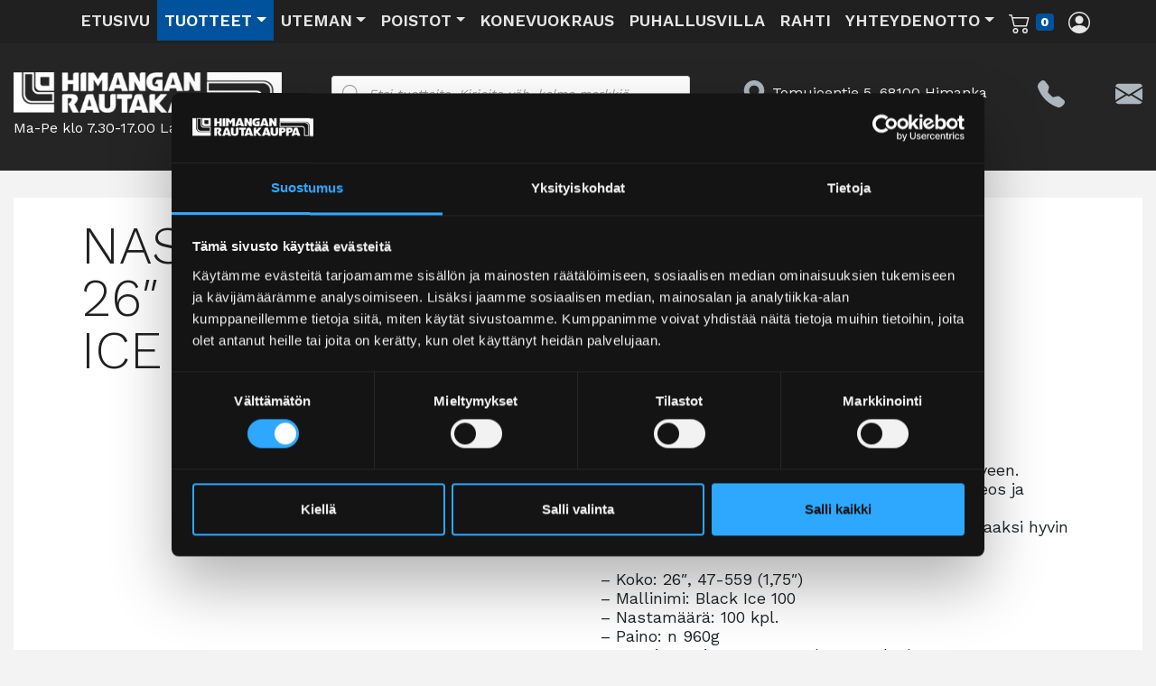

--- FILE ---
content_type: text/html; charset=UTF-8
request_url: https://himanganrautakauppa.fi/tuote/nastarengas-26-47-559-black-ice/
body_size: 84247
content:
<!DOCTYPE html>
<html lang="fi">

<head>
	<meta charset="UTF-8" test>
	<meta name="viewport" content="width=device-width, initial-scale=1, shrink-to-fit=no">
	<meta name="format-detection" content="telephone=no">
	<link rel="profile" href="https://gmpg.org/xfn/11">
	<link rel="preconnect" href="https://fonts.gstatic.com">
	<link href="https://fonts.googleapis.com/css2?family=Work+Sans:wght@300;400;600;800&display=swap" rel="stylesheet">
	<!-- Google tag (gtag.js) -->
	<script async src="https://www.googletagmanager.com/gtag/js?id=G-TG4BT4G863"></script>
	<script async src="https://www.googletagmanager.com/gtag/js?id=AW-650380165"></script>
	<script>
		window.dataLayer = window.dataLayer || [];

		function gtag() {
			dataLayer.push(arguments);
		}
		gtag('js', new Date());

		gtag('config', 'G-TG4BT4G863');
		gtag('config', 'AW-650380165');
	</script>
	<script type="text/javascript" data-cookieconsent="ignore">
	window.dataLayer = window.dataLayer || [];

	function gtag() {
		dataLayer.push(arguments);
	}

	gtag("consent", "default", {
		ad_personalization: "denied",
		ad_storage: "denied",
		ad_user_data: "denied",
		analytics_storage: "denied",
		functionality_storage: "denied",
		personalization_storage: "denied",
		security_storage: "granted",
		wait_for_update: 500,
	});
	gtag("set", "ads_data_redaction", true);
	</script>
<script type="text/javascript"
		id="Cookiebot"
		src="https://consent.cookiebot.com/uc.js"
		data-implementation="wp"
		data-cbid="542d179c-8ad1-4c1a-a62a-c9f5fb271c8d"
							data-blockingmode="auto"
	></script>
<meta name='robots' content='index, follow, max-image-preview:large, max-snippet:-1, max-video-preview:-1' />

	<!-- This site is optimized with the Yoast SEO plugin v26.7 - https://yoast.com/wordpress/plugins/seo/ -->
	<title>NASTARENGAS 26&quot; 47-559 BLACK ICE - Himangan rautakauppa</title>
	<link rel="canonical" href="https://himanganrautakauppa.fi/tuote/nastarengas-26-47-559-black-ice/" />
	<meta property="og:locale" content="fi_FI" />
	<meta property="og:type" content="article" />
	<meta property="og:title" content="NASTARENGAS 26&quot; 47-559 BLACK ICE - Himangan rautakauppa" />
	<meta property="og:description" content="Suomessa suunniteltu nastarengas Pohjolan talveen. Pidon varmistaa huolella valittu elastinen kumiseos ja kovametallinastat. Monimuotoinen kuvio on pitävä, mutta nastarenkaaksi hyvin rullaava.  - Koko: 26&quot;, 47-559 (1,75&quot;) - Mallinimi: Black Ice 100 - Nastamäärä: 100 kpl. - Paino: n 960g - Suosituspaine 35-65 PSI ( 2.4-4.5 bar) - Turvallisuutta ja näkyvyyttä lisäävä heijastinnauha" />
	<meta property="og:url" content="https://himanganrautakauppa.fi/tuote/nastarengas-26-47-559-black-ice/" />
	<meta property="og:site_name" content="Himangan rautakauppa" />
	<meta property="article:modified_time" content="2024-01-16T23:00:56+00:00" />
	<meta property="og:image" content="https://himanganrautakauppa.fi/wp-content/uploads/2024/01/bi47559100.jpg" />
	<meta property="og:image:width" content="800" />
	<meta property="og:image:height" content="800" />
	<meta property="og:image:type" content="image/jpeg" />
	<meta name="twitter:card" content="summary_large_image" />
	<meta name="twitter:label1" content="Arvioitu lukuaika" />
	<meta name="twitter:data1" content="1 minuutti" />
	<script type="application/ld+json" class="yoast-schema-graph">{"@context":"https://schema.org","@graph":[{"@type":"WebPage","@id":"https://himanganrautakauppa.fi/tuote/nastarengas-26-47-559-black-ice/","url":"https://himanganrautakauppa.fi/tuote/nastarengas-26-47-559-black-ice/","name":"NASTARENGAS 26\" 47-559 BLACK ICE - Himangan rautakauppa","isPartOf":{"@id":"https://himanganrautakauppa.fi/#website"},"primaryImageOfPage":{"@id":"https://himanganrautakauppa.fi/tuote/nastarengas-26-47-559-black-ice/#primaryimage"},"image":{"@id":"https://himanganrautakauppa.fi/tuote/nastarengas-26-47-559-black-ice/#primaryimage"},"thumbnailUrl":"https://himanganrautakauppa.fi/wp-content/uploads/2024/01/bi47559100.jpg","datePublished":"2024-01-05T06:01:05+00:00","dateModified":"2024-01-16T23:00:56+00:00","breadcrumb":{"@id":"https://himanganrautakauppa.fi/tuote/nastarengas-26-47-559-black-ice/#breadcrumb"},"inLanguage":"fi","potentialAction":[{"@type":"ReadAction","target":["https://himanganrautakauppa.fi/tuote/nastarengas-26-47-559-black-ice/"]}]},{"@type":"ImageObject","inLanguage":"fi","@id":"https://himanganrautakauppa.fi/tuote/nastarengas-26-47-559-black-ice/#primaryimage","url":"https://himanganrautakauppa.fi/wp-content/uploads/2024/01/bi47559100.jpg","contentUrl":"https://himanganrautakauppa.fi/wp-content/uploads/2024/01/bi47559100.jpg","width":800,"height":800},{"@type":"BreadcrumbList","@id":"https://himanganrautakauppa.fi/tuote/nastarengas-26-47-559-black-ice/#breadcrumb","itemListElement":[{"@type":"ListItem","position":1,"name":"Etusivu","item":"https://himanganrautakauppa.fi/"},{"@type":"ListItem","position":2,"name":"NASTARENGAS 26&#8243; 47-559 BLACK ICE"}]},{"@type":"WebSite","@id":"https://himanganrautakauppa.fi/#website","url":"https://himanganrautakauppa.fi/","name":"Himangan rautakauppa","description":"Rautakauppaa Himangalla jo vuodesta 2000. Tule ja tutustu monipuoliseen valikoimaamme! Osta poistotuotteitamme ja vuokraa koneita suoraan verkkokaupasta!","publisher":{"@id":"https://himanganrautakauppa.fi/#organization"},"potentialAction":[{"@type":"SearchAction","target":{"@type":"EntryPoint","urlTemplate":"https://himanganrautakauppa.fi/?s={search_term_string}"},"query-input":{"@type":"PropertyValueSpecification","valueRequired":true,"valueName":"search_term_string"}}],"inLanguage":"fi"},{"@type":"Organization","@id":"https://himanganrautakauppa.fi/#organization","name":"Himangan rautakauppa","url":"https://himanganrautakauppa.fi/","logo":{"@type":"ImageObject","inLanguage":"fi","@id":"https://himanganrautakauppa.fi/#/schema/logo/image/","url":"https://himanganrautakauppa.fi/wp-content/uploads/2021/01/cropped-himangan_rautakauppa_logo.png","contentUrl":"https://himanganrautakauppa.fi/wp-content/uploads/2021/01/cropped-himangan_rautakauppa_logo.png","width":389,"height":59,"caption":"Himangan rautakauppa"},"image":{"@id":"https://himanganrautakauppa.fi/#/schema/logo/image/"}}]}</script>
	<!-- / Yoast SEO plugin. -->


<link rel="alternate" type="application/rss+xml" title="Himangan rautakauppa &raquo; syöte" href="https://himanganrautakauppa.fi/feed/" />
<link rel="alternate" type="application/rss+xml" title="Himangan rautakauppa &raquo; kommenttien syöte" href="https://himanganrautakauppa.fi/comments/feed/" />
<link rel="alternate" title="oEmbed (JSON)" type="application/json+oembed" href="https://himanganrautakauppa.fi/wp-json/oembed/1.0/embed?url=https%3A%2F%2Fhimanganrautakauppa.fi%2Ftuote%2Fnastarengas-26-47-559-black-ice%2F" />
<link rel="alternate" title="oEmbed (XML)" type="text/xml+oembed" href="https://himanganrautakauppa.fi/wp-json/oembed/1.0/embed?url=https%3A%2F%2Fhimanganrautakauppa.fi%2Ftuote%2Fnastarengas-26-47-559-black-ice%2F&#038;format=xml" />
<style id='wp-img-auto-sizes-contain-inline-css'>
img:is([sizes=auto i],[sizes^="auto," i]){contain-intrinsic-size:3000px 1500px}
/*# sourceURL=wp-img-auto-sizes-contain-inline-css */
</style>
<link rel='stylesheet' id='woo-conditional-shipping-blocks-style-css' href='https://himanganrautakauppa.fi/wp-content/plugins/woo-conditional-shipping-pro/frontend/css/woo-conditional-shipping.css?ver=3.6.1.pro' media='all' />
<style id='wp-emoji-styles-inline-css'>

	img.wp-smiley, img.emoji {
		display: inline !important;
		border: none !important;
		box-shadow: none !important;
		height: 1em !important;
		width: 1em !important;
		margin: 0 0.07em !important;
		vertical-align: -0.1em !important;
		background: none !important;
		padding: 0 !important;
	}
/*# sourceURL=wp-emoji-styles-inline-css */
</style>
<link rel='stylesheet' id='wp-block-library-css' href='https://himanganrautakauppa.fi/wp-includes/css/dist/block-library/style.min.css?ver=6.9' media='all' />
<link rel='stylesheet' id='wc-blocks-style-css' href='https://himanganrautakauppa.fi/wp-content/plugins/woocommerce/assets/client/blocks/wc-blocks.css?ver=wc-10.4.3' media='all' />
<style id='global-styles-inline-css'>
:root{--wp--preset--aspect-ratio--square: 1;--wp--preset--aspect-ratio--4-3: 4/3;--wp--preset--aspect-ratio--3-4: 3/4;--wp--preset--aspect-ratio--3-2: 3/2;--wp--preset--aspect-ratio--2-3: 2/3;--wp--preset--aspect-ratio--16-9: 16/9;--wp--preset--aspect-ratio--9-16: 9/16;--wp--preset--color--black: #000000;--wp--preset--color--cyan-bluish-gray: #abb8c3;--wp--preset--color--white: #fff;--wp--preset--color--pale-pink: #f78da7;--wp--preset--color--vivid-red: #cf2e2e;--wp--preset--color--luminous-vivid-orange: #ff6900;--wp--preset--color--luminous-vivid-amber: #fcb900;--wp--preset--color--light-green-cyan: #7bdcb5;--wp--preset--color--vivid-green-cyan: #00d084;--wp--preset--color--pale-cyan-blue: #8ed1fc;--wp--preset--color--vivid-cyan-blue: #0693e3;--wp--preset--color--vivid-purple: #9b51e0;--wp--preset--color--blue: #007bff;--wp--preset--color--indigo: #6610f2;--wp--preset--color--purple: #5533ff;--wp--preset--color--pink: #e83e8c;--wp--preset--color--red: #dc3545;--wp--preset--color--orange: #fd7e14;--wp--preset--color--yellow: #ffc107;--wp--preset--color--green: #28a745;--wp--preset--color--teal: #20c997;--wp--preset--color--cyan: #17a2b8;--wp--preset--color--gray: #6c757d;--wp--preset--color--gray-dark: #343a40;--wp--preset--gradient--vivid-cyan-blue-to-vivid-purple: linear-gradient(135deg,rgb(6,147,227) 0%,rgb(155,81,224) 100%);--wp--preset--gradient--light-green-cyan-to-vivid-green-cyan: linear-gradient(135deg,rgb(122,220,180) 0%,rgb(0,208,130) 100%);--wp--preset--gradient--luminous-vivid-amber-to-luminous-vivid-orange: linear-gradient(135deg,rgb(252,185,0) 0%,rgb(255,105,0) 100%);--wp--preset--gradient--luminous-vivid-orange-to-vivid-red: linear-gradient(135deg,rgb(255,105,0) 0%,rgb(207,46,46) 100%);--wp--preset--gradient--very-light-gray-to-cyan-bluish-gray: linear-gradient(135deg,rgb(238,238,238) 0%,rgb(169,184,195) 100%);--wp--preset--gradient--cool-to-warm-spectrum: linear-gradient(135deg,rgb(74,234,220) 0%,rgb(151,120,209) 20%,rgb(207,42,186) 40%,rgb(238,44,130) 60%,rgb(251,105,98) 80%,rgb(254,248,76) 100%);--wp--preset--gradient--blush-light-purple: linear-gradient(135deg,rgb(255,206,236) 0%,rgb(152,150,240) 100%);--wp--preset--gradient--blush-bordeaux: linear-gradient(135deg,rgb(254,205,165) 0%,rgb(254,45,45) 50%,rgb(107,0,62) 100%);--wp--preset--gradient--luminous-dusk: linear-gradient(135deg,rgb(255,203,112) 0%,rgb(199,81,192) 50%,rgb(65,88,208) 100%);--wp--preset--gradient--pale-ocean: linear-gradient(135deg,rgb(255,245,203) 0%,rgb(182,227,212) 50%,rgb(51,167,181) 100%);--wp--preset--gradient--electric-grass: linear-gradient(135deg,rgb(202,248,128) 0%,rgb(113,206,126) 100%);--wp--preset--gradient--midnight: linear-gradient(135deg,rgb(2,3,129) 0%,rgb(40,116,252) 100%);--wp--preset--font-size--small: 13px;--wp--preset--font-size--medium: 20px;--wp--preset--font-size--large: 36px;--wp--preset--font-size--x-large: 42px;--wp--preset--spacing--20: 0.44rem;--wp--preset--spacing--30: 0.67rem;--wp--preset--spacing--40: 1rem;--wp--preset--spacing--50: 1.5rem;--wp--preset--spacing--60: 2.25rem;--wp--preset--spacing--70: 3.38rem;--wp--preset--spacing--80: 5.06rem;--wp--preset--shadow--natural: 6px 6px 9px rgba(0, 0, 0, 0.2);--wp--preset--shadow--deep: 12px 12px 50px rgba(0, 0, 0, 0.4);--wp--preset--shadow--sharp: 6px 6px 0px rgba(0, 0, 0, 0.2);--wp--preset--shadow--outlined: 6px 6px 0px -3px rgb(255, 255, 255), 6px 6px rgb(0, 0, 0);--wp--preset--shadow--crisp: 6px 6px 0px rgb(0, 0, 0);}:where(.is-layout-flex){gap: 0.5em;}:where(.is-layout-grid){gap: 0.5em;}body .is-layout-flex{display: flex;}.is-layout-flex{flex-wrap: wrap;align-items: center;}.is-layout-flex > :is(*, div){margin: 0;}body .is-layout-grid{display: grid;}.is-layout-grid > :is(*, div){margin: 0;}:where(.wp-block-columns.is-layout-flex){gap: 2em;}:where(.wp-block-columns.is-layout-grid){gap: 2em;}:where(.wp-block-post-template.is-layout-flex){gap: 1.25em;}:where(.wp-block-post-template.is-layout-grid){gap: 1.25em;}.has-black-color{color: var(--wp--preset--color--black) !important;}.has-cyan-bluish-gray-color{color: var(--wp--preset--color--cyan-bluish-gray) !important;}.has-white-color{color: var(--wp--preset--color--white) !important;}.has-pale-pink-color{color: var(--wp--preset--color--pale-pink) !important;}.has-vivid-red-color{color: var(--wp--preset--color--vivid-red) !important;}.has-luminous-vivid-orange-color{color: var(--wp--preset--color--luminous-vivid-orange) !important;}.has-luminous-vivid-amber-color{color: var(--wp--preset--color--luminous-vivid-amber) !important;}.has-light-green-cyan-color{color: var(--wp--preset--color--light-green-cyan) !important;}.has-vivid-green-cyan-color{color: var(--wp--preset--color--vivid-green-cyan) !important;}.has-pale-cyan-blue-color{color: var(--wp--preset--color--pale-cyan-blue) !important;}.has-vivid-cyan-blue-color{color: var(--wp--preset--color--vivid-cyan-blue) !important;}.has-vivid-purple-color{color: var(--wp--preset--color--vivid-purple) !important;}.has-black-background-color{background-color: var(--wp--preset--color--black) !important;}.has-cyan-bluish-gray-background-color{background-color: var(--wp--preset--color--cyan-bluish-gray) !important;}.has-white-background-color{background-color: var(--wp--preset--color--white) !important;}.has-pale-pink-background-color{background-color: var(--wp--preset--color--pale-pink) !important;}.has-vivid-red-background-color{background-color: var(--wp--preset--color--vivid-red) !important;}.has-luminous-vivid-orange-background-color{background-color: var(--wp--preset--color--luminous-vivid-orange) !important;}.has-luminous-vivid-amber-background-color{background-color: var(--wp--preset--color--luminous-vivid-amber) !important;}.has-light-green-cyan-background-color{background-color: var(--wp--preset--color--light-green-cyan) !important;}.has-vivid-green-cyan-background-color{background-color: var(--wp--preset--color--vivid-green-cyan) !important;}.has-pale-cyan-blue-background-color{background-color: var(--wp--preset--color--pale-cyan-blue) !important;}.has-vivid-cyan-blue-background-color{background-color: var(--wp--preset--color--vivid-cyan-blue) !important;}.has-vivid-purple-background-color{background-color: var(--wp--preset--color--vivid-purple) !important;}.has-black-border-color{border-color: var(--wp--preset--color--black) !important;}.has-cyan-bluish-gray-border-color{border-color: var(--wp--preset--color--cyan-bluish-gray) !important;}.has-white-border-color{border-color: var(--wp--preset--color--white) !important;}.has-pale-pink-border-color{border-color: var(--wp--preset--color--pale-pink) !important;}.has-vivid-red-border-color{border-color: var(--wp--preset--color--vivid-red) !important;}.has-luminous-vivid-orange-border-color{border-color: var(--wp--preset--color--luminous-vivid-orange) !important;}.has-luminous-vivid-amber-border-color{border-color: var(--wp--preset--color--luminous-vivid-amber) !important;}.has-light-green-cyan-border-color{border-color: var(--wp--preset--color--light-green-cyan) !important;}.has-vivid-green-cyan-border-color{border-color: var(--wp--preset--color--vivid-green-cyan) !important;}.has-pale-cyan-blue-border-color{border-color: var(--wp--preset--color--pale-cyan-blue) !important;}.has-vivid-cyan-blue-border-color{border-color: var(--wp--preset--color--vivid-cyan-blue) !important;}.has-vivid-purple-border-color{border-color: var(--wp--preset--color--vivid-purple) !important;}.has-vivid-cyan-blue-to-vivid-purple-gradient-background{background: var(--wp--preset--gradient--vivid-cyan-blue-to-vivid-purple) !important;}.has-light-green-cyan-to-vivid-green-cyan-gradient-background{background: var(--wp--preset--gradient--light-green-cyan-to-vivid-green-cyan) !important;}.has-luminous-vivid-amber-to-luminous-vivid-orange-gradient-background{background: var(--wp--preset--gradient--luminous-vivid-amber-to-luminous-vivid-orange) !important;}.has-luminous-vivid-orange-to-vivid-red-gradient-background{background: var(--wp--preset--gradient--luminous-vivid-orange-to-vivid-red) !important;}.has-very-light-gray-to-cyan-bluish-gray-gradient-background{background: var(--wp--preset--gradient--very-light-gray-to-cyan-bluish-gray) !important;}.has-cool-to-warm-spectrum-gradient-background{background: var(--wp--preset--gradient--cool-to-warm-spectrum) !important;}.has-blush-light-purple-gradient-background{background: var(--wp--preset--gradient--blush-light-purple) !important;}.has-blush-bordeaux-gradient-background{background: var(--wp--preset--gradient--blush-bordeaux) !important;}.has-luminous-dusk-gradient-background{background: var(--wp--preset--gradient--luminous-dusk) !important;}.has-pale-ocean-gradient-background{background: var(--wp--preset--gradient--pale-ocean) !important;}.has-electric-grass-gradient-background{background: var(--wp--preset--gradient--electric-grass) !important;}.has-midnight-gradient-background{background: var(--wp--preset--gradient--midnight) !important;}.has-small-font-size{font-size: var(--wp--preset--font-size--small) !important;}.has-medium-font-size{font-size: var(--wp--preset--font-size--medium) !important;}.has-large-font-size{font-size: var(--wp--preset--font-size--large) !important;}.has-x-large-font-size{font-size: var(--wp--preset--font-size--x-large) !important;}
/*# sourceURL=global-styles-inline-css */
</style>

<style id='classic-theme-styles-inline-css'>
/*! This file is auto-generated */
.wp-block-button__link{color:#fff;background-color:#32373c;border-radius:9999px;box-shadow:none;text-decoration:none;padding:calc(.667em + 2px) calc(1.333em + 2px);font-size:1.125em}.wp-block-file__button{background:#32373c;color:#fff;text-decoration:none}
/*# sourceURL=/wp-includes/css/classic-themes.min.css */
</style>
<link rel='stylesheet' id='contact-form-7-css' href='https://himanganrautakauppa.fi/wp-content/plugins/contact-form-7/includes/css/styles.css?ver=6.1.4' media='all' />
<link rel='stylesheet' id='wct-css-css' href='https://himanganrautakauppa.fi/wp-content/plugins/woocommerce-category-tree-master/css/woocommerce-category-tree.css?ver=6.9' media='all' />
<link rel='stylesheet' id='photoswipe-css' href='https://himanganrautakauppa.fi/wp-content/plugins/woocommerce/assets/css/photoswipe/photoswipe.min.css?ver=10.4.3' media='all' />
<link rel='stylesheet' id='photoswipe-default-skin-css' href='https://himanganrautakauppa.fi/wp-content/plugins/woocommerce/assets/css/photoswipe/default-skin/default-skin.min.css?ver=10.4.3' media='all' />
<link rel='stylesheet' id='woocommerce-layout-css' href='https://himanganrautakauppa.fi/wp-content/plugins/woocommerce/assets/css/woocommerce-layout.css?ver=10.4.3' media='all' />
<link rel='stylesheet' id='woocommerce-smallscreen-css' href='https://himanganrautakauppa.fi/wp-content/plugins/woocommerce/assets/css/woocommerce-smallscreen.css?ver=10.4.3' media='only screen and (max-width: 768px)' />
<link rel='stylesheet' id='woocommerce-general-css' href='https://himanganrautakauppa.fi/wp-content/plugins/woocommerce/assets/css/woocommerce.css?ver=10.4.3' media='all' />
<style id='woocommerce-inline-inline-css'>
.woocommerce form .form-row .required { visibility: visible; }
/*# sourceURL=woocommerce-inline-inline-css */
</style>
<link rel='stylesheet' id='wpcf7-redirect-script-frontend-css' href='https://himanganrautakauppa.fi/wp-content/plugins/wpcf7-redirect/build/assets/frontend-script.css?ver=2c532d7e2be36f6af233' media='all' />
<link rel='stylesheet' id='dashicons-css' href='https://himanganrautakauppa.fi/wp-includes/css/dashicons.min.css?ver=6.9' media='all' />
<link rel='stylesheet' id='woo_conditional_shipping_css-css' href='https://himanganrautakauppa.fi/wp-content/plugins/woo-conditional-shipping-pro/includes/frontend/../../frontend/css/woo-conditional-shipping.css?ver=3.6.1.pro' media='all' />
<link rel='stylesheet' id='jquery-ui-style-css' href='https://himanganrautakauppa.fi/wp-content/plugins/woocommerce-bookings/dist/css/jquery-ui-styles.css?ver=1.11.4-wc-bookings.2.0.5' media='all' />
<link rel='stylesheet' id='wc-bookings-styles-css' href='https://himanganrautakauppa.fi/wp-content/plugins/woocommerce-bookings/dist/css/frontend.css?ver=2.0.5' media='all' />
<link rel='stylesheet' id='dgwt-wcas-style-css' href='https://himanganrautakauppa.fi/wp-content/plugins/ajax-search-for-woocommerce/assets/css/style.min.css?ver=1.32.2' media='all' />
<link rel='stylesheet' id='child-understrap-styles-css' href='https://himanganrautakauppa.fi/wp-content/themes/understrap-child/css/child-theme.min.css?ver=0.5.5' media='all' />
<style id='wcw-inlinecss-inline-css'>
 .widget_wpcategorieswidget ul.children{display:none;} .widget_wp_categories_widget{background:#fff; position:relative;}.widget_wp_categories_widget h2,.widget_wpcategorieswidget h2{color:#4a5f6d;font-size:20px;font-weight:400;margin:0 0 25px;line-height:24px;text-transform:uppercase}.widget_wp_categories_widget ul li,.widget_wpcategorieswidget ul li{font-size: 16px; margin: 0px; border-bottom: 1px dashed #f0f0f0; position: relative; list-style-type: none; line-height: 35px;}.widget_wp_categories_widget ul li:last-child,.widget_wpcategorieswidget ul li:last-child{border:none;}.widget_wp_categories_widget ul li a,.widget_wpcategorieswidget ul li a{display:inline-block;color:#007acc;transition:all .5s ease;-webkit-transition:all .5s ease;-ms-transition:all .5s ease;-moz-transition:all .5s ease;text-decoration:none;}.widget_wp_categories_widget ul li a:hover,.widget_wp_categories_widget ul li.active-cat a,.widget_wp_categories_widget ul li.active-cat span.post-count,.widget_wpcategorieswidget ul li a:hover,.widget_wpcategorieswidget ul li.active-cat a,.widget_wpcategorieswidget ul li.active-cat span.post-count{color:#ee546c}.widget_wp_categories_widget ul li span.post-count,.widget_wpcategorieswidget ul li span.post-count{height: 30px; min-width: 35px; text-align: center; background: #fff; color: #605f5f; border-radius: 5px; box-shadow: inset 2px 1px 3px rgba(0, 122, 204,.1); top: 0px; float: right; margin-top: 2px;}li.cat-item.cat-have-child > span.post-count{float:inherit;}li.cat-item.cat-item-7.cat-have-child { background: #f8f9fa; }li.cat-item.cat-have-child > span.post-count:before { content: "("; }li.cat-item.cat-have-child > span.post-count:after { content: ")"; }.cat-have-child.open-m-menu ul.children li { border-top: 1px solid #d8d8d8;border-bottom:none;}li.cat-item.cat-have-child:after{ position: absolute; right: 8px; top: 8px; background-image: url([data-uri]); content: ""; width: 18px; height: 18px;transform: rotate(270deg);}ul.children li.cat-item.cat-have-child:after{content:"";background-image: none;}.cat-have-child ul.children {display: none; z-index: 9; width: auto; position: relative; margin: 0px; padding: 0px; margin-top: 0px; padding-top: 10px; padding-bottom: 10px; list-style: none; text-align: left; background:  #f8f9fa; padding-left: 5px;}.widget_wp_categories_widget ul li ul.children li,.widget_wpcategorieswidget ul li ul.children li { border-bottom: 1px solid #fff; padding-right: 5px; }.cat-have-child.open-m-menu ul.children{display:block;}li.cat-item.cat-have-child.open-m-menu:after{transform: rotate(0deg);}.widget_wp_categories_widget > li.product_cat,.widget_wpcategorieswidget > li.product_cat {list-style: none;}.widget_wp_categories_widget > ul,.widget_wpcategorieswidget > ul {padding: 0px;}.widget_wp_categories_widget > ul li ul ,.widget_wpcategorieswidget > ul li ul {padding-left: 15px;} .wcwpro-list{padding: 0 15px;}
/*# sourceURL=wcw-inlinecss-inline-css */
</style>
<link rel='stylesheet' id='woo-carrier-agents-css-css' href='https://himanganrautakauppa.fi/wp-content/plugins/woo-carrier-agents/assets/css/woo-carrier-agents.css?ver=1.3.1' media='all' />
<script src="https://himanganrautakauppa.fi/wp-includes/js/jquery/jquery.min.js?ver=3.7.1" id="jquery-core-js"></script>
<script id="jquery-core-js-after">
jQuery(document).ready(function($){ jQuery('li.cat-item:has(ul.children)').addClass('cat-have-child'); jQuery('.cat-have-child').removeClass('open-m-menu');jQuery('li.cat-have-child > a').click(function(){window.location.href=jQuery(this).attr('href');return false;});jQuery('li.cat-have-child').click(function(){

		var li_parentdiv = jQuery(this).parent().parent().parent().attr('class');
			if(jQuery(this).hasClass('open-m-menu')){jQuery('.cat-have-child').removeClass('open-m-menu');}else{jQuery('.cat-have-child').removeClass('open-m-menu');jQuery(this).addClass('open-m-menu');}});});
//# sourceURL=jquery-core-js-after
</script>
<script src="https://himanganrautakauppa.fi/wp-includes/js/jquery/jquery-migrate.min.js?ver=3.4.1" id="jquery-migrate-js"></script>
<script id="tt4b_ajax_script-js-extra">
var tt4b_script_vars = {"pixel_code":"CTDCGB3C77U8UQNPUEGG","currency":"EUR","country":"FI","advanced_matching":"1"};
//# sourceURL=tt4b_ajax_script-js-extra
</script>
<script src="https://himanganrautakauppa.fi/wp-content/plugins/tiktok-for-business/admin/js/ajaxSnippet.js?ver=v1" id="tt4b_ajax_script-js"></script>
<script src="https://himanganrautakauppa.fi/wp-content/plugins/woocommerce/assets/js/jquery-blockui/jquery.blockUI.min.js?ver=2.7.0-wc.10.4.3" id="wc-jquery-blockui-js" data-wp-strategy="defer"></script>
<script id="wc-add-to-cart-js-extra">
var wc_add_to_cart_params = {"ajax_url":"/wp-admin/admin-ajax.php","wc_ajax_url":"/?wc-ajax=%%endpoint%%","i18n_view_cart":"N\u00e4yt\u00e4 ostoskori","cart_url":"https://himanganrautakauppa.fi/ostoskori/","is_cart":"","cart_redirect_after_add":"no"};
//# sourceURL=wc-add-to-cart-js-extra
</script>
<script src="https://himanganrautakauppa.fi/wp-content/plugins/woocommerce/assets/js/frontend/add-to-cart.min.js?ver=10.4.3" id="wc-add-to-cart-js" defer data-wp-strategy="defer"></script>
<script src="https://himanganrautakauppa.fi/wp-content/plugins/woocommerce/assets/js/zoom/jquery.zoom.min.js?ver=1.7.21-wc.10.4.3" id="wc-zoom-js" defer data-wp-strategy="defer"></script>
<script src="https://himanganrautakauppa.fi/wp-content/plugins/woocommerce/assets/js/flexslider/jquery.flexslider.min.js?ver=2.7.2-wc.10.4.3" id="wc-flexslider-js" defer data-wp-strategy="defer"></script>
<script src="https://himanganrautakauppa.fi/wp-content/plugins/woocommerce/assets/js/photoswipe/photoswipe.min.js?ver=4.1.1-wc.10.4.3" id="wc-photoswipe-js" defer data-wp-strategy="defer"></script>
<script src="https://himanganrautakauppa.fi/wp-content/plugins/woocommerce/assets/js/photoswipe/photoswipe-ui-default.min.js?ver=4.1.1-wc.10.4.3" id="wc-photoswipe-ui-default-js" defer data-wp-strategy="defer"></script>
<script id="wc-single-product-js-extra">
var wc_single_product_params = {"i18n_required_rating_text":"Valitse arvostelu, ole hyv\u00e4.","i18n_rating_options":["1/5 t\u00e4hte\u00e4","2/5 t\u00e4hte\u00e4","3/5 t\u00e4hte\u00e4","4/5 t\u00e4hte\u00e4","5/5 t\u00e4hte\u00e4"],"i18n_product_gallery_trigger_text":"View full-screen image gallery","review_rating_required":"yes","flexslider":{"rtl":false,"animation":"slide","smoothHeight":true,"directionNav":false,"controlNav":"thumbnails","slideshow":false,"animationSpeed":500,"animationLoop":false,"allowOneSlide":false},"zoom_enabled":"1","zoom_options":[],"photoswipe_enabled":"1","photoswipe_options":{"shareEl":false,"closeOnScroll":false,"history":false,"hideAnimationDuration":0,"showAnimationDuration":0},"flexslider_enabled":"1"};
//# sourceURL=wc-single-product-js-extra
</script>
<script src="https://himanganrautakauppa.fi/wp-content/plugins/woocommerce/assets/js/frontend/single-product.min.js?ver=10.4.3" id="wc-single-product-js" defer data-wp-strategy="defer"></script>
<script src="https://himanganrautakauppa.fi/wp-content/plugins/woocommerce/assets/js/js-cookie/js.cookie.min.js?ver=2.1.4-wc.10.4.3" id="wc-js-cookie-js" data-wp-strategy="defer"></script>
<script id="woocommerce-js-extra">
var woocommerce_params = {"ajax_url":"/wp-admin/admin-ajax.php","wc_ajax_url":"/?wc-ajax=%%endpoint%%","i18n_password_show":"N\u00e4yt\u00e4 salasana","i18n_password_hide":"Piilota salasana"};
//# sourceURL=woocommerce-js-extra
</script>
<script src="https://himanganrautakauppa.fi/wp-content/plugins/woocommerce/assets/js/frontend/woocommerce.min.js?ver=10.4.3" id="woocommerce-js" data-wp-strategy="defer"></script>
<script id="woo-conditional-shipping-js-js-extra">
var conditional_shipping_settings = {"trigger_fields":[]};
//# sourceURL=woo-conditional-shipping-js-js-extra
</script>
<script src="https://himanganrautakauppa.fi/wp-content/plugins/woo-conditional-shipping-pro/includes/frontend/../../frontend/js/woo-conditional-shipping.js?ver=3.6.1.pro" id="woo-conditional-shipping-js-js"></script>
<script id="wc-country-select-js-extra">
var wc_country_select_params = {"countries":"{\"FI\":[]}","i18n_select_state_text":"Valitse joku vaihtoehto...","i18n_no_matches":"Ei l\u00f6ytynyt","i18n_ajax_error":"Lataus ep\u00e4onnistui","i18n_input_too_short_1":"Kirjoita yksi -1- tai useampi merkki","i18n_input_too_short_n":"Kirjoita %qty% tai useampi merkki","i18n_input_too_long_1":"Poista yksi -1- merkki","i18n_input_too_long_n":"Poista %qty% merkki\u00e4","i18n_selection_too_long_1":"Voit lis\u00e4t\u00e4 vain yhden -1- tuotteen","i18n_selection_too_long_n":"Voit lis\u00e4t\u00e4 vain %qty% tuotetta","i18n_load_more":"Lataa lis\u00e4\u00e4 ...","i18n_searching":"Etsii ..."};
//# sourceURL=wc-country-select-js-extra
</script>
<script src="https://himanganrautakauppa.fi/wp-content/plugins/woocommerce/assets/js/frontend/country-select.min.js?ver=10.4.3" id="wc-country-select-js" data-wp-strategy="defer"></script>
<script id="wc-address-i18n-js-extra">
var wc_address_i18n_params = {"locale":"{\"FI\":{\"postcode\":{\"priority\":65},\"state\":{\"required\":false,\"hidden\":true}},\"default\":{\"first_name\":{\"label\":\"Etunimi\",\"required\":true,\"class\":[\"form-row-first\"],\"autocomplete\":\"given-name\",\"priority\":10},\"last_name\":{\"label\":\"Sukunimi\",\"required\":true,\"class\":[\"form-row-last\"],\"autocomplete\":\"family-name\",\"priority\":20},\"company\":{\"label\":\"Yrityksen nimi\",\"class\":[\"form-row-wide\"],\"autocomplete\":\"organization\",\"priority\":30,\"required\":false},\"country\":{\"type\":\"country\",\"label\":\"Maa / Alue\",\"required\":true,\"class\":[\"form-row-wide\",\"address-field\",\"update_totals_on_change\"],\"autocomplete\":\"country\",\"priority\":40},\"address_1\":{\"label\":\"Katuosoite\",\"placeholder\":\"Kadunnimi ja talon numero\",\"required\":true,\"class\":[\"form-row-wide\",\"address-field\"],\"autocomplete\":\"address-line1\",\"priority\":50},\"address_2\":{\"label\":\"Huoneisto, yksikk\\u00f6, jne.\",\"label_class\":[\"screen-reader-text\"],\"placeholder\":\"Huoneisto, yksikk\\u00f6 jne. (valinnainen)\",\"class\":[\"form-row-wide\",\"address-field\"],\"autocomplete\":\"address-line2\",\"priority\":60,\"required\":false},\"city\":{\"label\":\"Postitoimipaikka\",\"required\":true,\"class\":[\"form-row-wide\",\"address-field\"],\"autocomplete\":\"address-level2\",\"priority\":70},\"state\":{\"type\":\"state\",\"label\":\"L\\u00e4\\u00e4ni / alue ym.\",\"required\":true,\"class\":[\"form-row-wide\",\"address-field\"],\"validate\":[\"state\"],\"autocomplete\":\"address-level1\",\"priority\":80},\"postcode\":{\"label\":\"Postinumero\",\"required\":true,\"class\":[\"form-row-wide\",\"address-field\"],\"validate\":[\"postcode\"],\"autocomplete\":\"postal-code\",\"priority\":90}}}","locale_fields":"{\"address_1\":\"#billing_address_1_field, #shipping_address_1_field\",\"address_2\":\"#billing_address_2_field, #shipping_address_2_field\",\"state\":\"#billing_state_field, #shipping_state_field, #calc_shipping_state_field\",\"postcode\":\"#billing_postcode_field, #shipping_postcode_field, #calc_shipping_postcode_field\",\"city\":\"#billing_city_field, #shipping_city_field, #calc_shipping_city_field\"}","i18n_required_text":"vaaditaan","i18n_optional_text":"valinnainen"};
//# sourceURL=wc-address-i18n-js-extra
</script>
<script src="https://himanganrautakauppa.fi/wp-content/plugins/woocommerce/assets/js/frontend/address-i18n.min.js?ver=10.4.3" id="wc-address-i18n-js" data-wp-strategy="defer"></script>
<script id="wc-checkout-js-extra">
var wc_checkout_params = {"ajax_url":"/wp-admin/admin-ajax.php","wc_ajax_url":"/?wc-ajax=%%endpoint%%","update_order_review_nonce":"a50fd5ff48","apply_coupon_nonce":"6d8023b4e2","remove_coupon_nonce":"cdcccd19b4","option_guest_checkout":"yes","checkout_url":"/?wc-ajax=checkout","is_checkout":"0","debug_mode":"1","i18n_checkout_error":"Tilauksesi k\u00e4sittelyss\u00e4 tapahtui virhe. Tarkista, onko valitsemaltasi maksutavalta suoritettu veloitus ja tarkista \u003Ca href=\"https://himanganrautakauppa.fi/oma-tili/orders/\"\u003Etilaushistoriasi\u003C/a\u003E ennen kuin tilaat uudelleen."};
//# sourceURL=wc-checkout-js-extra
</script>
<script src="https://himanganrautakauppa.fi/wp-content/plugins/woocommerce/assets/js/frontend/checkout.min.js?ver=10.4.3" id="wc-checkout-js" data-wp-strategy="defer"></script>
<script src="https://himanganrautakauppa.fi/wp-content/plugins/woo-carrier-agents/assets/js/woo-carrier-agents.js?ver=1.3.1" id="woo-carrier-agents-js-js"></script>
<script src="https://himanganrautakauppa.fi/wp-includes/js/underscore.min.js?ver=1.13.7" id="underscore-js"></script>
<script id="wp-util-js-extra">
var _wpUtilSettings = {"ajax":{"url":"/wp-admin/admin-ajax.php"}};
//# sourceURL=wp-util-js-extra
</script>
<script src="https://himanganrautakauppa.fi/wp-includes/js/wp-util.min.js?ver=6.9" id="wp-util-js"></script>
<script id="woo-carrier-agents-search-js-js-extra">
var wooCarrierAgentsAjax = {"ajaxurl":"https://himanganrautakauppa.fi/wp-admin/admin-ajax.php","errors":{"no_agents":"Noutopisteit\u00e4 ei l\u00f6ytynyt. Kokeile toisella postinumerolla.","invalid_postcode":"Sy\u00f6t\u00e4 postinumero muodossa XXXXX (esim. 00100)","template_error":"Noutopisteit\u00e4 ei voida n\u00e4ytt\u00e4\u00e4, koska mallin render\u00f6inti ep\u00e4onnistui. Yleisin syy ongelmalle on, ett\u00e4 [woocommerce_checkout] shortcode on Elementorin teksti-widgetiss\u00e4. Shortcoden pit\u00e4isi olla shortcode-widgetiss\u00e4, jotta se toimii oikein."}};
//# sourceURL=woo-carrier-agents-search-js-js-extra
</script>
<script src="https://himanganrautakauppa.fi/wp-content/plugins/woo-carrier-agents/assets/js/woo-carrier-agents-search.js?ver=1.3.1" id="woo-carrier-agents-search-js-js"></script>
<link rel="https://api.w.org/" href="https://himanganrautakauppa.fi/wp-json/" /><link rel="alternate" title="JSON" type="application/json" href="https://himanganrautakauppa.fi/wp-json/wp/v2/product/10121" /><link rel="EditURI" type="application/rsd+xml" title="RSD" href="https://himanganrautakauppa.fi/xmlrpc.php?rsd" />
<meta name="generator" content="WordPress 6.9" />
<meta name="generator" content="WooCommerce 10.4.3" />
<link rel='shortlink' href='https://himanganrautakauppa.fi/?p=10121' />

<!-- This website runs the Product Feed PRO for WooCommerce by AdTribes.io plugin - version woocommercesea_option_installed_version -->
            <style type="text/css">
                .paytrail-provider-group {
                    background-color: #ebebeb !important;
                    color: #515151 !important;
                }
                .paytrail-provider-group.selected {
                    background-color: #33798d !important;
                    color: #ffffff !important;
                }
                .paytrail-provider-group.selected div {
                    color: #ffffff !important;
                }
                .paytrail-provider-group:hover {
                    background-color: #d0d0d0 !important;
                    color: #515151 !important;
                }
                .paytrail-provider-group.selected:hover {
                    background-color: #33798d !important;
                    color: #ffffff !important;
                }
                .woocommerce-checkout #payment .paytrail-woocommerce-payment-fields--list-item--input:checked+.paytrail-woocommerce-payment-fields--list-item--wrapper, .woocommerce-checkout #payment .paytrail-woocommerce-payment-fields--list-item:hover .paytrail-woocommerce-payment-fields--list-item--wrapper {
                    border: 2px solid #33798d !important;
                }
                .woocommerce-checkout #payment ul.payment_methods li.paytrail-woocommerce-payment-fields--list-item .paytrail-woocommerce-payment-fields--list-item--wrapper:hover {
                    border: 2px solid #5399ad !important;
                }
            </style>
        		<style>
			.dgwt-wcas-ico-magnifier,.dgwt-wcas-ico-magnifier-handler{max-width:20px}.dgwt-wcas-search-wrapp{max-width:600px}		</style>
		<meta name="mobile-web-app-capable" content="yes">
<meta name="apple-mobile-web-app-capable" content="yes">
<meta name="apple-mobile-web-app-title" content="Himangan rautakauppa - Rautakauppaa Himangalla jo vuodesta 2000. Tule ja tutustu monipuoliseen valikoimaamme! Osta poistotuotteitamme ja vuokraa koneita suoraan verkkokaupasta!">
	<noscript><style>.woocommerce-product-gallery{ opacity: 1 !important; }</style></noscript>
	<link rel="icon" href="https://himanganrautakauppa.fi/wp-content/uploads/2021/06/cropped-himanganrautakauppa-512x512-1-32x32.jpg" sizes="32x32" />
<link rel="icon" href="https://himanganrautakauppa.fi/wp-content/uploads/2021/06/cropped-himanganrautakauppa-512x512-1-192x192.jpg" sizes="192x192" />
<link rel="apple-touch-icon" href="https://himanganrautakauppa.fi/wp-content/uploads/2021/06/cropped-himanganrautakauppa-512x512-1-180x180.jpg" />
<meta name="msapplication-TileImage" content="https://himanganrautakauppa.fi/wp-content/uploads/2021/06/cropped-himanganrautakauppa-512x512-1-270x270.jpg" />
		<style id="wp-custom-css">
			.woocommerce-orders-table__cell-order-total {
	color:#f3f3f3;
}
.woocommerce table.shop_table td .amount {
	color: black;
}

.menu-item.menu-item-type-gs_sim.menu-item-object-gs_sim.menu-item-3462.nav-item#menu-item-3462 {
	display: none;
}

.col-1, .col-2 {
	max-width: 100%;
}

.navbar-nav > li.show > ul.dropdown-menu > li > ul.dropdown-menu > li > .dropdown-item:hover,
.navbar-nav > li.show > ul.dropdown-menu > li > ul.dropdown-menu > li > .dropdown-item:focus,m {
    background-color: #ccc !important;
}

.woocommerce #respond input#submit.alt, .woocommerce a.button.alt, .woocommerce button.button.alt, .woocommerce input.button.alt {
	background-color: #00529c;
}

.woocommerce #respond input#submit.alt:hover, .woocommerce a.button.alt:hover, .woocommerce button.button.alt:hover, .woocommerce input.button.alt:hover {
	background-color: #00759b;
}

#wrapper-navbar .dgwt-wcas-search-wrapp {
	padding: unset!important;
	max-width: unset;
}
.navbar .dgwt-wcas-search-wrapp {
	padding: unset!important;
	max-width: unset;
}
.break-into-col-2 .col-3,
.break-into-col .col-4 {
	width: 33%;
}


#wrapper-navbar .container .row.row-header .col-lg-12 {
	display: flex;
  justify-content: center;
  align-items: center;
}

#wrapper-navbar .container .row.row-header ul {
	margin: 0;
	align-items: center;
}
#wrapper-navbar .container .row.row-header ul .list-inline-item p {
	margin: 0;
	display: none;
}

#wrapper-navbar .container .row.row-header {
	padding-top: 2rem;
}

@media (max-width: 1199.98px) {
    #wrapper-navbar p.hour-bar {
        display: none;
    }

    #wrapper-navbar .searchbar {
        display: none;
    }
    
    .navbar {
        flex-direction: column;
        justify-content: center;
    }

    .navbar .mobile-searchbar {
        display: flex;
        margin-top: 25px;
        width: 96%;
    }

    #wrapper-navbar .container .row.row-header {
        padding-top: 8.5rem;
    }
	
	#navbarNavDropdown {
		width: 96%;
    margin-top: 25px;
	}

}

@media (max-width:575px) {
	#wrapper-navbar .container .row.row-header {
		padding-top: 10.5rem;
	}
	
			.break-into-col {
		display: flex;
		flex-direction: column;
		width: 100%;
	}
	
	.break-into-col .col-4 {
		width: 100%;
		flex: unset;
		max-width: unset;
	}
}

@media (max-width: 1000px) {
	.break-into-col-2 .col-3 {
		width: 100%;
		flex: unset;
		max-width: unset;
		border: none!important;
	}
}


@media (min-width: 1200px) {
		
    #wrapper-navbar .container {
        display: flex;
        justify-content: center;
        align-items: center;
    }
	
	.navbar .mobile-searchbar {
		display: none;
	}

    #wrapper-navbar .container .row.row-header {
        padding-top: 75px;
        padding-bottom: 35px;
        width: 100%;
    }

    #wrapper-navrbar .container .row.row-header ul {
        width: 100%;
    }

    #wrapper-navbar .container .row.row-header .col-lg-12 {
        display: flex;
        justify-content: end;
        align-items: center;
			margin-top: -24px
    }

    #wrapper-navbar .container .row.row-header .searchbar {
        width: 100%;
        display: flex;
    }

	#wrapper-navbar .container .row.row-header ul {
		width: 100%;
	}

    #wrapper-navbar .container .row.row-header .list-inline-item.px-4.m-auto {
        display: none;
    }

    #wrapper-navbar .container .row.row-header .list-inline-item.px-4 {
        white-space: nowrap;
    }


    #wrapper-navbar .container p.hour-bar {
        font-size: unset;
        text-align: left;
        line-height: unset;
        margin: unset;
    }

}

.woocommerce-account .woocommerce-MyAccount-navigation {
    display: -webkit-box;
    display: -ms-flexbox;
    display: flex;
    -webkit-box-orient: vertical;
    -webkit-box-direction: normal;
    -ms-flex-direction: column;
    flex-direction: column;
    padding-left: 0;
    margin-bottom: 0;
    border-radius: .25rem;
}

.woocommerce-MyAccount-navigation-link {
    position: relative;
    display: block;
    padding: .75rem 1.25rem;
    background-color: #fff;
    border: 1px solid rgba(0,0,0,.125);
}


.product_cat-poistot::after {
	display: none;
}

li.product_cat-poistot .woocommerce-LoopProduct-link.woocommerce-loop-product__link::after {
    content: 'Poisto';
		position: absolute;
    background-color: #ac0000!important;
    top: 3%;
		color: white;
		font-weight: 700;
    right: 3%;
    left: auto;
    display: flex;
    justify-content: center;
    align-items: center;
    width: 3.1vw;
    height: 3.1vw;
		min-width: 50px;
		min-height: 50px;
		max-width: 150px;
		max-height: 150px;
    border-radius: 50%;
    font-size: 0.9em;
}

.dgwt-wcas-suggestion.dgwt-wcas-suggestion-product.removal-item::after {
	content: "Poisto";
	display: block;
	position: absolute;
	width: auto;
	height: auto;
	padding:12px 22px;
	font-weight: 600;
	font-size: 14px;
	background: #ac0000;
	color: white;
	right: 15px;
	display: flex;
	justify-content: center;
	align-items: center;
	opacity: 0.7;
}

.dgwt-wcas-suggestion.dgwt-wcas-suggestion-product.sale-item::after {
	content: "ALE!";
	display: block;
	position: absolute;
	width: auto;
	height: auto;
	padding:12px 22px;
	font-weight: 600;
	font-size: 14px;
	background: #b3af54;
	color: white;
	right: 15px;
	display: flex;
	justify-content: center;
	align-items: center;
	opacity: 0.7;
}

li.product_cat-poistot.sale .woocommerce-LoopProduct-link.woocommerce-loop-product__link::after {
    content: 'ALE!';
		position: absolute;
    background-color: #b3af54!important;
    top: 3%;
		color: white;
		font-weight: 700;
    right: 3%;
    left: auto;
    display: flex;
    justify-content: center;
    align-items: center;
    width: 3.1vw;
    height: 3.1vw;
		min-width: 50px;
		min-height: 50px;
		max-width: 150px;
		max-height: 150px;
    border-radius: 50%;
    font-size: 0.9em;
}

.single-product .product_cat-poistot .woocommerce-product-gallery::after {
		position: absolute;
    content: 'Poisto';
		color: white;
		font-weight: 700;
    background-color: #ac0000!important;
    top: 2%;
    right: 2%;
    left: auto;
    display: flex;
    justify-content: center;
    align-items: center;
    width: 5.3em;
    height: 5.3em;
    border-radius: 50%;
    font-size: 0.9em;
}

.single-product .product.sale .woocommerce-product-gallery::after {
		position: absolute;
    content: 'ALE!';
		color: white;
		font-weight: 700;
    background-color: #b3af54!important;
    top: 2%;
    right: 2%;
    left: auto;
    display: flex;
    justify-content: center;
    align-items: center;
    width: 5.3em;
    height: 5.3em;
    border-radius: 50%;
    font-size: 0.9em;
}

.single-product span.onsale {
	display: none;
}

.single-product .product_cat-poistot::after {
	display: none;
}

.woocommerce ul.products li.product .onsale {
	display: none;
}

.home .product_cat-poistot::after {
	 top: 12%;
   right: 5%;
}
.single-product .product_cat-poistot::after {
	top: 0;
	right: 0;
}
article.product_cat-poistot:after,
article.product_cat-tarjoukset:after,
article.product_cat-konevuokraus:after {
	display: none;
}
.dgwt-wcas-search-wrapp {
	padding: 36px 30px 0 0 !important;
}
.dgwt-wcas-suggestion-more {
	display:none;
}
.woocommerce div.product div.summary {
	padding-right: 64px;
}
.woocommerce div.product div.images .woocommerce-product-gallery__trigger {
	right: unset;
}

.wct-categories {
	position: relative;
	max-width: 100%;
	margin-bottom: 1rem;
}
.wct-category {
	margin-bottom: 1rem;
}
.wct-category a {
	font-size: 1rem;
	line-height: 1.75;
	color: #212529;
}
.wct--active a {
	font-weight: normal;
}
.wct-category.wct--active > a,
.wct-sub-category.wct--active > a,
.wct-sub-sub-category.wct--active > a {
	font-weight: bold !important;
}
.main-category-expand, .sub-category-expand {
	position: absolute;
  right: 0;
}



@media (max-width: 991.98px) {
	.dgwt-wcas-search-wrapp {
		padding: 20px 0 0 0 !important;
	}
	.product_cat-poistot::after {
		top: 4%;
    right: 0;
	}
}
@media (min-width: 1069px) {
	.woocommerce div.product div.summary {
		padding-right: 64px;
	}
	.single-product .product_cat-poistot::after {
		top: 0;
		right: 64px;
	}
}


.image-text-side {
	width: 100%;
  display: flex;
  flex-wrap: wrap;
  justify-content: space-between;
}

.image-text-side .box {
	width: 45%;
}

@media (max-width: 855px) {
	.image-text-side .box img {
		width: 750px;
	}
	
	.uteman-title {
		margin-top: 25px;
	}
	
	.image-text-side .box {
		width: 100%;
	}
}		</style>
		</head>

<body data-rsssl=1 class="wp-singular product-template-default single single-product postid-10121 wp-custom-logo wp-embed-responsive wp-theme-understrap wp-child-theme-understrap-child theme-understrap woocommerce woocommerce-page woocommerce-no-js no-featured-image understrap-has-sidebar" itemscope itemtype="http://schema.org/WebSite">
		<nav id="nav" class="row navbar navbar-expand-xl navbar-dark pt-xl-0 pb-xl-0 fixed-top pr-4 pr-xl-0" aria-labelledby="main-nav-label">
		<button class="navbar-toggler ml-auto collapsed" type="button" data-toggle="collapse" data-target="#navbarNavDropdown" aria-controls="navbarNavDropdown" aria-expanded="false" aria-label="Avaa/sulje valikko">
			<svg style="height: 22px;" width="1em" height="1em" viewBox="0 0 16 16" class="bi bi-list" fill="currentColor" xmlns="http://www.w3.org/2000/svg">
				<path fill-rule="evenodd" d="M2.5 11.5A.5.5 0 0 1 3 11h10a.5.5 0 0 1 0 1H3a.5.5 0 0 1-.5-.5zm0-4A.5.5 0 0 1 3 7h10a.5.5 0 0 1 0 1H3a.5.5 0 0 1-.5-.5zm0-4A.5.5 0 0 1 3 3h10a.5.5 0 0 1 0 1H3a.5.5 0 0 1-.5-.5z" />
			</svg>
			<svg width="1em" height="1em" viewBox="0 0 16 16" class="bi bi-x" fill="currentColor" xmlns="http://www.w3.org/2000/svg">
				<path fill-rule="evenodd" d="M4.646 4.646a.5.5 0 0 1 .708 0L8 7.293l2.646-2.647a.5.5 0 0 1 .708.708L8.707 8l2.647 2.646a.5.5 0 0 1-.708.708L8 8.707l-2.646 2.647a.5.5 0 0 1-.708-.708L7.293 8 4.646 5.354a.5.5 0 0 1 0-.708z" />
			</svg>
		</button>

		<div class="mobile-searchbar">
			<div  class="dgwt-wcas-search-wrapp dgwt-wcas-no-submit woocommerce dgwt-wcas-style-solaris js-dgwt-wcas-layout-classic dgwt-wcas-layout-classic js-dgwt-wcas-mobile-overlay-enabled">
		<form class="dgwt-wcas-search-form" role="search" action="https://himanganrautakauppa.fi/" method="get">
		<div class="dgwt-wcas-sf-wrapp">
							<svg
					class="dgwt-wcas-ico-magnifier" xmlns="http://www.w3.org/2000/svg"
					xmlns:xlink="http://www.w3.org/1999/xlink" x="0px" y="0px"
					viewBox="0 0 51.539 51.361" xml:space="preserve">
					<path 						d="M51.539,49.356L37.247,35.065c3.273-3.74,5.272-8.623,5.272-13.983c0-11.742-9.518-21.26-21.26-21.26 S0,9.339,0,21.082s9.518,21.26,21.26,21.26c5.361,0,10.244-1.999,13.983-5.272l14.292,14.292L51.539,49.356z M2.835,21.082 c0-10.176,8.249-18.425,18.425-18.425s18.425,8.249,18.425,18.425S31.436,39.507,21.26,39.507S2.835,31.258,2.835,21.082z"/>
				</svg>
							<label class="screen-reader-text"
				for="dgwt-wcas-search-input-1">
				Products search			</label>

			<input
				id="dgwt-wcas-search-input-1"
				type="search"
				class="dgwt-wcas-search-input"
				name="s"
				value=""
				placeholder="Etsi tuotteita. Kirjoita väh. kolme merkkiä."
				autocomplete="off"
							/>
			<div class="dgwt-wcas-preloader"></div>

			<div class="dgwt-wcas-voice-search"></div>

			
			<input type="hidden" name="post_type" value="product"/>
			<input type="hidden" name="dgwt_wcas" value="1"/>

			
					</div>
	</form>
</div>
		</div>
		<!-- The WordPress Menu goes here -->
		<div id="navbarNavDropdown" class="collapse navbar-collapse"><ul id="main-menu" data-sm-options="{ rightToLeftSubMenus: true }" class="navbar-nav ml-auto mr-auto mt-4 mt-lg-0"><li data-sm-reverse="true" itemscope="itemscope" itemtype="https://www.schema.org/SiteNavigationElement" id="menu-item-2494" class="menu-item menu-item-type-post_type menu-item-object-page menu-item-home menu-item-2494 nav-item"><a title="Etusivu" href="https://himanganrautakauppa.fi/" class="nav-link">Etusivu</a></li>
<li data-sm-reverse="true" itemscope="itemscope" itemtype="https://www.schema.org/SiteNavigationElement" id="menu-item-3166" class="menu-item menu-item-type-taxonomy menu-item-object-product_cat current-product-ancestor current-menu-parent current-product-parent menu-item-has-children dropdown active menu-item-3166 nav-item"><a title="Tuotteet" href="https://himanganrautakauppa.fi/tuote-osasto/tuotteet/" data-toggle="dropdown" aria-haspopup="true" aria-expanded="false" class="dropdown-toggle nav-link" id="menu-item-dropdown-3166">Tuotteet</a>
<ul class="dropdown-menu" aria-labelledby="menu-item-dropdown-3166" role="menu">
	<li data-sm-reverse="true" itemscope="itemscope" itemtype="https://www.schema.org/SiteNavigationElement" id="menu-item-12557" class="menu-item menu-item-type-taxonomy menu-item-object-product_cat menu-item-has-children dropdown menu-item-12557 nav-item"><a title="Uteman- ja Hot- tuotteet" href="https://himanganrautakauppa.fi/tuote-osasto/tuotteet/uteman/" class="dropdown-item">Uteman- ja Hot- tuotteet</a>
	<ul class="dropdown-menu" aria-labelledby="menu-item-dropdown-3166" role="menu">
		<li data-sm-reverse="true" itemscope="itemscope" itemtype="https://www.schema.org/SiteNavigationElement" id="menu-item-12558" class="menu-item menu-item-type-taxonomy menu-item-object-product_cat menu-item-12558 nav-item"><a title="HOT-Briketit, Pelletit ja Klapit" href="https://himanganrautakauppa.fi/tuote-osasto/tuotteet/uteman/hot-briketitpelletitjaklapit/" class="dropdown-item">HOT-Briketit, Pelletit ja Klapit</a></li>
		<li data-sm-reverse="true" itemscope="itemscope" itemtype="https://www.schema.org/SiteNavigationElement" id="menu-item-12559" class="menu-item menu-item-type-taxonomy menu-item-object-product_cat menu-item-12559 nav-item"><a title="HOT-Sytytyspalat" href="https://himanganrautakauppa.fi/tuote-osasto/tuotteet/uteman/hot-sytytyspalat/" class="dropdown-item">HOT-Sytytyspalat</a></li>
		<li data-sm-reverse="true" itemscope="itemscope" itemtype="https://www.schema.org/SiteNavigationElement" id="menu-item-12561" class="menu-item menu-item-type-taxonomy menu-item-object-product_cat menu-item-12561 nav-item"><a title="Takkakynttilät" href="https://himanganrautakauppa.fi/tuote-osasto/tuotteet/uteman/takkakynttilat/" class="dropdown-item">Takkakynttilät</a></li>
		<li data-sm-reverse="true" itemscope="itemscope" itemtype="https://www.schema.org/SiteNavigationElement" id="menu-item-12560" class="menu-item menu-item-type-taxonomy menu-item-object-product_cat menu-item-12560 nav-item"><a title="Hyönteishotellit" href="https://himanganrautakauppa.fi/tuote-osasto/tuotteet/uteman/hyonteishotellit/" class="dropdown-item">Hyönteishotellit</a></li>
	</ul>
</li>
	<li data-sm-reverse="true" itemscope="itemscope" itemtype="https://www.schema.org/SiteNavigationElement" id="menu-item-4017" class="menu-item menu-item-type-taxonomy menu-item-object-product_cat menu-item-has-children dropdown menu-item-4017 nav-item"><a title="Rakennustarvikkeet" href="https://himanganrautakauppa.fi/tuote-osasto/tuotteet/rakennustarvikkeet/" class="dropdown-item">Rakennustarvikkeet</a>
	<ul class="dropdown-menu" aria-labelledby="menu-item-dropdown-3166" role="menu">
		<li data-sm-reverse="true" itemscope="itemscope" itemtype="https://www.schema.org/SiteNavigationElement" id="menu-item-10880" class="menu-item menu-item-type-taxonomy menu-item-object-product_cat menu-item-10880 nav-item"><a title="Kiinnitystarvikkeet" href="https://himanganrautakauppa.fi/tuote-osasto/tuotteet/rakennustarvikkeet/kiinnitystarvikkeet/" class="dropdown-item">Kiinnitystarvikkeet</a></li>
		<li data-sm-reverse="true" itemscope="itemscope" itemtype="https://www.schema.org/SiteNavigationElement" id="menu-item-5930" class="menu-item menu-item-type-taxonomy menu-item-object-product_cat menu-item-5930 nav-item"><a title="Eristeet" href="https://himanganrautakauppa.fi/tuote-osasto/tuotteet/rakennustarvikkeet/eristeet/" class="dropdown-item">Eristeet</a></li>
		<li data-sm-reverse="true" itemscope="itemscope" itemtype="https://www.schema.org/SiteNavigationElement" id="menu-item-7429" class="menu-item menu-item-type-taxonomy menu-item-object-product_cat menu-item-7429 nav-item"><a title="Katto tuotteet" href="https://himanganrautakauppa.fi/tuote-osasto/tuotteet/rakennustarvikkeet/katto-tuotteet/" class="dropdown-item">Katto tuotteet</a></li>
		<li data-sm-reverse="true" itemscope="itemscope" itemtype="https://www.schema.org/SiteNavigationElement" id="menu-item-6163" class="menu-item menu-item-type-taxonomy menu-item-object-product_cat menu-item-6163 nav-item"><a title="Laastit, tasoitteet ja vedeneristeet" href="https://himanganrautakauppa.fi/tuote-osasto/tuotteet/rakennustarvikkeet/laastit-ja-tasoitteet/" class="dropdown-item">Laastit, tasoitteet ja vedeneristeet</a></li>
		<li data-sm-reverse="true" itemscope="itemscope" itemtype="https://www.schema.org/SiteNavigationElement" id="menu-item-6154" class="menu-item menu-item-type-taxonomy menu-item-object-product_cat menu-item-6154 nav-item"><a title="Levyt" href="https://himanganrautakauppa.fi/tuote-osasto/tuotteet/rakennustarvikkeet/levyt/" class="dropdown-item">Levyt</a></li>
		<li data-sm-reverse="true" itemscope="itemscope" itemtype="https://www.schema.org/SiteNavigationElement" id="menu-item-6162" class="menu-item menu-item-type-taxonomy menu-item-object-product_cat menu-item-6162 nav-item"><a title="Harkot ja betonituotteet" href="https://himanganrautakauppa.fi/tuote-osasto/tuotteet/rakennustarvikkeet/harkot-ja-betonituotteet/" class="dropdown-item">Harkot ja betonituotteet</a></li>
		<li data-sm-reverse="true" itemscope="itemscope" itemtype="https://www.schema.org/SiteNavigationElement" id="menu-item-6159" class="menu-item menu-item-type-taxonomy menu-item-object-product_cat menu-item-6159 nav-item"><a title="Putket ja maanrakennuskankaat" href="https://himanganrautakauppa.fi/tuote-osasto/tuotteet/rakennustarvikkeet/putket-ja-maanrakennuskankaat/" class="dropdown-item">Putket ja maanrakennuskankaat</a></li>
		<li data-sm-reverse="true" itemscope="itemscope" itemtype="https://www.schema.org/SiteNavigationElement" id="menu-item-6912" class="menu-item menu-item-type-taxonomy menu-item-object-product_cat menu-item-6912 nav-item"><a title="Ulkomaalit ja Puunsuojat" href="https://himanganrautakauppa.fi/tuote-osasto/tuotteet/rakennustarvikkeet/ulkomaalit-ja-puunsuojat/" class="dropdown-item">Ulkomaalit ja Puunsuojat</a></li>
		<li data-sm-reverse="true" itemscope="itemscope" itemtype="https://www.schema.org/SiteNavigationElement" id="menu-item-6172" class="menu-item menu-item-type-taxonomy menu-item-object-product_cat menu-item-6172 nav-item"><a title="Verkot ja teräkset" href="https://himanganrautakauppa.fi/tuote-osasto/tuotteet/rakennustarvikkeet/verkot-ja-terakset/" class="dropdown-item">Verkot ja teräkset</a></li>
		<li data-sm-reverse="true" itemscope="itemscope" itemtype="https://www.schema.org/SiteNavigationElement" id="menu-item-11002" class="menu-item menu-item-type-taxonomy menu-item-object-product_cat menu-item-11002 nav-item"><a title="Sähkö- ja LVI-tarvikkeet" href="https://himanganrautakauppa.fi/tuote-osasto/tuotteet/rakennustarvikkeet/sahko-ja-lvi-tarvikkeet/" class="dropdown-item">Sähkö- ja LVI-tarvikkeet</a></li>
	</ul>
</li>
	<li data-sm-reverse="true" itemscope="itemscope" itemtype="https://www.schema.org/SiteNavigationElement" id="menu-item-4018" class="menu-item menu-item-type-taxonomy menu-item-object-product_cat menu-item-has-children dropdown menu-item-4018 nav-item"><a title="Puutavara" href="https://himanganrautakauppa.fi/tuote-osasto/tuotteet/puutavara/" class="dropdown-item">Puutavara</a>
	<ul class="dropdown-menu" aria-labelledby="menu-item-dropdown-3166" role="menu">
		<li data-sm-reverse="true" itemscope="itemscope" itemtype="https://www.schema.org/SiteNavigationElement" id="menu-item-6151" class="menu-item menu-item-type-taxonomy menu-item-object-product_cat menu-item-6151 nav-item"><a title="Painekyllästetyt ja terassilaudat" href="https://himanganrautakauppa.fi/tuote-osasto/tuotteet/puutavara/painekyllastetyt-ja-terassilaudat/" class="dropdown-item">Painekyllästetyt ja terassilaudat</a></li>
		<li data-sm-reverse="true" itemscope="itemscope" itemtype="https://www.schema.org/SiteNavigationElement" id="menu-item-6165" class="menu-item menu-item-type-taxonomy menu-item-object-product_cat menu-item-6165 nav-item"><a title="Sahatavara" href="https://himanganrautakauppa.fi/tuote-osasto/tuotteet/puutavara/sahatavara/" class="dropdown-item">Sahatavara</a></li>
		<li data-sm-reverse="true" itemscope="itemscope" itemtype="https://www.schema.org/SiteNavigationElement" id="menu-item-6153" class="menu-item menu-item-type-taxonomy menu-item-object-product_cat menu-item-6153 nav-item"><a title="Mitallistetut/Sisäpanelit" href="https://himanganrautakauppa.fi/tuote-osasto/tuotteet/puutavara/mitallisetetut/" class="dropdown-item">Mitallistetut/Sisäpanelit</a></li>
		<li data-sm-reverse="true" itemscope="itemscope" itemtype="https://www.schema.org/SiteNavigationElement" id="menu-item-6170" class="menu-item menu-item-type-taxonomy menu-item-object-product_cat menu-item-6170 nav-item"><a title="Ulkovuori" href="https://himanganrautakauppa.fi/tuote-osasto/tuotteet/puutavara/ulkovuori/" class="dropdown-item">Ulkovuori</a></li>
		<li data-sm-reverse="true" itemscope="itemscope" itemtype="https://www.schema.org/SiteNavigationElement" id="menu-item-6169" class="menu-item menu-item-type-taxonomy menu-item-object-product_cat menu-item-6169 nav-item"><a title="Laudelaudat" href="https://himanganrautakauppa.fi/tuote-osasto/tuotteet/puutavara/laudelaudat/" class="dropdown-item">Laudelaudat</a></li>
	</ul>
</li>
	<li data-sm-reverse="true" itemscope="itemscope" itemtype="https://www.schema.org/SiteNavigationElement" id="menu-item-4019" class="menu-item menu-item-type-taxonomy menu-item-object-product_cat menu-item-has-children dropdown menu-item-4019 nav-item"><a title="Sisustus" href="https://himanganrautakauppa.fi/tuote-osasto/tuotteet/sisustus/" class="dropdown-item">Sisustus</a>
	<ul class="dropdown-menu" aria-labelledby="menu-item-dropdown-3166" role="menu">
		<li data-sm-reverse="true" itemscope="itemscope" itemtype="https://www.schema.org/SiteNavigationElement" id="menu-item-6148" class="menu-item menu-item-type-taxonomy menu-item-object-product_cat menu-item-6148 nav-item"><a title="Kaakelit" href="https://himanganrautakauppa.fi/tuote-osasto/tuotteet/sisustus/kaakelit/" class="dropdown-item">Kaakelit</a></li>
		<li data-sm-reverse="true" itemscope="itemscope" itemtype="https://www.schema.org/SiteNavigationElement" id="menu-item-6157" class="menu-item menu-item-type-taxonomy menu-item-object-product_cat menu-item-6157 nav-item"><a title="Lattiat" href="https://himanganrautakauppa.fi/tuote-osasto/tuotteet/sisustus/lattiat/" class="dropdown-item">Lattiat</a></li>
		<li data-sm-reverse="true" itemscope="itemscope" itemtype="https://www.schema.org/SiteNavigationElement" id="menu-item-6158" class="menu-item menu-item-type-taxonomy menu-item-object-product_cat menu-item-6158 nav-item"><a title="Ovet" href="https://himanganrautakauppa.fi/tuote-osasto/tuotteet/sisustus/ovet/" class="dropdown-item">Ovet</a></li>
		<li data-sm-reverse="true" itemscope="itemscope" itemtype="https://www.schema.org/SiteNavigationElement" id="menu-item-6167" class="menu-item menu-item-type-taxonomy menu-item-object-product_cat menu-item-6167 nav-item"><a title="Sauna" href="https://himanganrautakauppa.fi/tuote-osasto/tuotteet/sesonki-muut/sauna/" class="dropdown-item">Sauna</a></li>
		<li data-sm-reverse="true" itemscope="itemscope" itemtype="https://www.schema.org/SiteNavigationElement" id="menu-item-6531" class="menu-item menu-item-type-taxonomy menu-item-object-product_cat menu-item-6531 nav-item"><a title="Sisämaalit ja Lakat" href="https://himanganrautakauppa.fi/tuote-osasto/tuotteet/sisustus/sisamaalit/" class="dropdown-item">Sisämaalit ja Lakat</a></li>
		<li data-sm-reverse="true" itemscope="itemscope" itemtype="https://www.schema.org/SiteNavigationElement" id="menu-item-6171" class="menu-item menu-item-type-taxonomy menu-item-object-product_cat menu-item-6171 nav-item"><a title="Katot ja seinät" href="https://himanganrautakauppa.fi/tuote-osasto/tuotteet/sisustus/katot/" class="dropdown-item">Katot ja seinät</a></li>
		<li data-sm-reverse="true" itemscope="itemscope" itemtype="https://www.schema.org/SiteNavigationElement" id="menu-item-11003" class="menu-item menu-item-type-taxonomy menu-item-object-product_cat menu-item-11003 nav-item"><a title="Valaistus" href="https://himanganrautakauppa.fi/tuote-osasto/tuotteet/sisustus/valaistus/" class="dropdown-item">Valaistus</a></li>
		<li data-sm-reverse="true" itemscope="itemscope" itemtype="https://www.schema.org/SiteNavigationElement" id="menu-item-6168" class="menu-item menu-item-type-taxonomy menu-item-object-product_cat menu-item-6168 nav-item"><a title="Listat" href="https://himanganrautakauppa.fi/tuote-osasto/tuotteet/puutavara/listat/" class="dropdown-item">Listat</a></li>
		<li data-sm-reverse="true" itemscope="itemscope" itemtype="https://www.schema.org/SiteNavigationElement" id="menu-item-6150" class="menu-item menu-item-type-taxonomy menu-item-object-product_cat menu-item-6150 nav-item"><a title="Matot" href="https://himanganrautakauppa.fi/tuote-osasto/tuotteet/sisustus/matot/" class="dropdown-item">Matot</a></li>
		<li data-sm-reverse="true" itemscope="itemscope" itemtype="https://www.schema.org/SiteNavigationElement" id="menu-item-6152" class="menu-item menu-item-type-taxonomy menu-item-object-product_cat menu-item-6152 nav-item"><a title="Tulisijatuotteet" href="https://himanganrautakauppa.fi/tuote-osasto/tuotteet/sisustus/tulisijatuotteet/" class="dropdown-item">Tulisijatuotteet</a></li>
		<li data-sm-reverse="true" itemscope="itemscope" itemtype="https://www.schema.org/SiteNavigationElement" id="menu-item-6161" class="menu-item menu-item-type-taxonomy menu-item-object-product_cat menu-item-6161 nav-item"><a title="Pienrauta" href="https://himanganrautakauppa.fi/tuote-osasto/tuotteet/sisustus/pienrauta/" class="dropdown-item">Pienrauta</a></li>
	</ul>
</li>
	<li data-sm-reverse="true" itemscope="itemscope" itemtype="https://www.schema.org/SiteNavigationElement" id="menu-item-4020" class="menu-item menu-item-type-taxonomy menu-item-object-product_cat menu-item-has-children dropdown menu-item-4020 nav-item"><a title="Koneet ja käsityökalut" href="https://himanganrautakauppa.fi/tuote-osasto/tuotteet/koneet/" class="dropdown-item">Koneet ja käsityökalut</a>
	<ul class="dropdown-menu" aria-labelledby="menu-item-dropdown-3166" role="menu">
		<li data-sm-reverse="true" itemscope="itemscope" itemtype="https://www.schema.org/SiteNavigationElement" id="menu-item-6160" class="menu-item menu-item-type-taxonomy menu-item-object-product_cat menu-item-6160 nav-item"><a title="Makita" href="https://himanganrautakauppa.fi/tuote-osasto/tuotteet/koneet/makita/" class="dropdown-item">Makita</a></li>
		<li data-sm-reverse="true" itemscope="itemscope" itemtype="https://www.schema.org/SiteNavigationElement" id="menu-item-5967" class="menu-item menu-item-type-taxonomy menu-item-object-product_cat menu-item-5967 nav-item"><a title="Käsityökalut" href="https://himanganrautakauppa.fi/tuote-osasto/tuotteet/koneet/kasityokalut/" class="dropdown-item">Käsityökalut</a></li>
		<li data-sm-reverse="true" itemscope="itemscope" itemtype="https://www.schema.org/SiteNavigationElement" id="menu-item-5966" class="menu-item menu-item-type-taxonomy menu-item-object-product_cat menu-item-5966 nav-item"><a title="Sähkötyökalut" href="https://himanganrautakauppa.fi/tuote-osasto/tuotteet/koneet/sahkotyokalut/" class="dropdown-item">Sähkötyökalut</a></li>
		<li data-sm-reverse="true" itemscope="itemscope" itemtype="https://www.schema.org/SiteNavigationElement" id="menu-item-6155" class="menu-item menu-item-type-taxonomy menu-item-object-product_cat menu-item-6155 nav-item"><a title="Puutarhakoneet" href="https://himanganrautakauppa.fi/tuote-osasto/tuotteet/koneet/puutarhakoneet/" class="dropdown-item">Puutarhakoneet</a></li>
		<li data-sm-reverse="true" itemscope="itemscope" itemtype="https://www.schema.org/SiteNavigationElement" id="menu-item-5983" class="menu-item menu-item-type-taxonomy menu-item-object-product_cat menu-item-5983 nav-item"><a title="Tarvikkeet" href="https://himanganrautakauppa.fi/tuote-osasto/tuotteet/koneet/tarvikkeet/" class="dropdown-item">Tarvikkeet</a></li>
		<li data-sm-reverse="true" itemscope="itemscope" itemtype="https://www.schema.org/SiteNavigationElement" id="menu-item-14232" class="menu-item menu-item-type-taxonomy menu-item-object-product_cat menu-item-14232 nav-item"><a title="Maalaustarvikkeet" href="https://himanganrautakauppa.fi/tuote-osasto/tuotteet/koneet/maalaustarvikkeet/" class="dropdown-item">Maalaustarvikkeet</a></li>
	</ul>
</li>
	<li data-sm-reverse="true" itemscope="itemscope" itemtype="https://www.schema.org/SiteNavigationElement" id="menu-item-4021" class="menu-item menu-item-type-taxonomy menu-item-object-product_cat current-product-ancestor current-menu-parent current-product-parent menu-item-has-children dropdown active menu-item-4021 nav-item"><a title="Piha/puutarha-ja vapaa-aika" href="https://himanganrautakauppa.fi/tuote-osasto/tuotteet/sesonki-muut/" class="dropdown-item">Piha/puutarha-ja vapaa-aika</a>
	<ul class="dropdown-menu" aria-labelledby="menu-item-dropdown-3166" role="menu">
		<li data-sm-reverse="true" itemscope="itemscope" itemtype="https://www.schema.org/SiteNavigationElement" id="menu-item-6767" class="menu-item menu-item-type-taxonomy menu-item-object-product_cat menu-item-6767 nav-item"><a title="Sauna" href="https://himanganrautakauppa.fi/tuote-osasto/tuotteet/sesonki-muut/sauna/" class="dropdown-item">Sauna</a></li>
		<li data-sm-reverse="true" itemscope="itemscope" itemtype="https://www.schema.org/SiteNavigationElement" id="menu-item-6149" class="menu-item menu-item-type-taxonomy menu-item-object-product_cat menu-item-6149 nav-item"><a title="Pihatuotteet" href="https://himanganrautakauppa.fi/tuote-osasto/tuotteet/sesonki-muut/pihatuotteet/" class="dropdown-item">Pihatuotteet</a></li>
		<li data-sm-reverse="true" itemscope="itemscope" itemtype="https://www.schema.org/SiteNavigationElement" id="menu-item-6175" class="menu-item menu-item-type-taxonomy menu-item-object-product_cat menu-item-6175 nav-item"><a title="Puutarhatyökalut" href="https://himanganrautakauppa.fi/tuote-osasto/tuotteet/sesonki-muut/puutarhatyokalut/" class="dropdown-item">Puutarhatyökalut</a></li>
		<li data-sm-reverse="true" itemscope="itemscope" itemtype="https://www.schema.org/SiteNavigationElement" id="menu-item-10277" class="menu-item menu-item-type-taxonomy menu-item-object-product_cat current-product-ancestor current-menu-parent current-product-parent active menu-item-10277 nav-item"><a title="Pyöräilytarvikkeet" href="https://himanganrautakauppa.fi/tuote-osasto/tuotteet/sesonki-muut/pyorailytarvikkeet/" class="dropdown-item">Pyöräilytarvikkeet</a></li>
		<li data-sm-reverse="true" itemscope="itemscope" itemtype="https://www.schema.org/SiteNavigationElement" id="menu-item-6174" class="menu-item menu-item-type-taxonomy menu-item-object-product_cat menu-item-6174 nav-item"><a title="Vapaa-aika" href="https://himanganrautakauppa.fi/tuote-osasto/tuotteet/sesonki-muut/vapaa-aika/" class="dropdown-item">Vapaa-aika</a></li>
		<li data-sm-reverse="true" itemscope="itemscope" itemtype="https://www.schema.org/SiteNavigationElement" id="menu-item-9610" class="menu-item menu-item-type-taxonomy menu-item-object-product_cat menu-item-9610 nav-item"><a title="Vaatetus, käsineet ja suojaus" href="https://himanganrautakauppa.fi/tuote-osasto/tuotteet/sesonki-muut/vaatetuskasineet-ja-suojaus/" class="dropdown-item">Vaatetus, käsineet ja suojaus</a></li>
	</ul>
</li>
	<li data-sm-reverse="true" itemscope="itemscope" itemtype="https://www.schema.org/SiteNavigationElement" id="menu-item-6014" class="menu-item menu-item-type-taxonomy menu-item-object-product_cat menu-item-has-children dropdown menu-item-6014 nav-item"><a title="Maatalous ja metsänhoito" href="https://himanganrautakauppa.fi/tuote-osasto/tuotteet/maa-ja-metsatalous/" class="dropdown-item">Maatalous ja metsänhoito</a>
	<ul class="dropdown-menu" aria-labelledby="menu-item-dropdown-3166" role="menu">
		<li data-sm-reverse="true" itemscope="itemscope" itemtype="https://www.schema.org/SiteNavigationElement" id="menu-item-6173" class="menu-item menu-item-type-taxonomy menu-item-object-product_cat menu-item-6173 nav-item"><a title="Maatalous" href="https://himanganrautakauppa.fi/tuote-osasto/tuotteet/maa-ja-metsatalous/maatalous/" class="dropdown-item">Maatalous</a></li>
		<li data-sm-reverse="true" itemscope="itemscope" itemtype="https://www.schema.org/SiteNavigationElement" id="menu-item-6164" class="menu-item menu-item-type-taxonomy menu-item-object-product_cat menu-item-6164 nav-item"><a title="Metsänhoito" href="https://himanganrautakauppa.fi/tuote-osasto/tuotteet/maa-ja-metsatalous/metsanhoito/" class="dropdown-item">Metsänhoito</a></li>
		<li data-sm-reverse="true" itemscope="itemscope" itemtype="https://www.schema.org/SiteNavigationElement" id="menu-item-6156" class="menu-item menu-item-type-taxonomy menu-item-object-product_cat menu-item-6156 nav-item"><a title="Eläinten ruokinta" href="https://himanganrautakauppa.fi/tuote-osasto/tuotteet/maa-ja-metsatalous/elainten-ruokinta/" class="dropdown-item">Eläinten ruokinta</a></li>
		<li data-sm-reverse="true" itemscope="itemscope" itemtype="https://www.schema.org/SiteNavigationElement" id="menu-item-6166" class="menu-item menu-item-type-taxonomy menu-item-object-product_cat menu-item-6166 nav-item"><a title="Tarhaus-tarvikkeet" href="https://himanganrautakauppa.fi/tuote-osasto/tuotteet/maa-ja-metsatalous/tarhaus-tarvikkeet/" class="dropdown-item">Tarhaus-tarvikkeet</a></li>
	</ul>
</li>
</ul>
</li>
<li data-sm-reverse="true" itemscope="itemscope" itemtype="https://www.schema.org/SiteNavigationElement" id="menu-item-12894" class="menu-item menu-item-type-post_type menu-item-object-page menu-item-has-children dropdown menu-item-12894 nav-item"><a title="Uteman" href="https://himanganrautakauppa.fi/uteman/" data-toggle="dropdown" aria-haspopup="true" aria-expanded="false" class="dropdown-toggle nav-link" id="menu-item-dropdown-12894">Uteman</a>
<ul class="dropdown-menu" aria-labelledby="menu-item-dropdown-12894" role="menu">
	<li data-sm-reverse="true" itemscope="itemscope" itemtype="https://www.schema.org/SiteNavigationElement" id="menu-item-12893" class="menu-item menu-item-type-post_type menu-item-object-page menu-item-has-children dropdown menu-item-12893 nav-item"><a title="Puubriketit" href="https://himanganrautakauppa.fi/puubriketit-kotiin-toimitettuna/" class="dropdown-item">Puubriketit</a>
	<ul class="dropdown-menu" aria-labelledby="menu-item-dropdown-12894" role="menu">
		<li data-sm-reverse="true" itemscope="itemscope" itemtype="https://www.schema.org/SiteNavigationElement" id="menu-item-12892" class="menu-item menu-item-type-post_type menu-item-object-page menu-item-12892 nav-item"><a title="HOT-Puubriketti" href="https://himanganrautakauppa.fi/hot-puubriketti/" class="dropdown-item">HOT-Puubriketti</a></li>
		<li data-sm-reverse="true" itemscope="itemscope" itemtype="https://www.schema.org/SiteNavigationElement" id="menu-item-12887" class="menu-item menu-item-type-post_type menu-item-object-page menu-item-12887 nav-item"><a title="HOT-Brikettiklapi" href="https://himanganrautakauppa.fi/hot-brikettiklapi/" class="dropdown-item">HOT-Brikettiklapi</a></li>
		<li data-sm-reverse="true" itemscope="itemscope" itemtype="https://www.schema.org/SiteNavigationElement" id="menu-item-12888" class="menu-item menu-item-type-post_type menu-item-object-page menu-item-12888 nav-item"><a title="HOT-Briketti" href="https://himanganrautakauppa.fi/hot-brikettiklapi-65mm/" class="dropdown-item">HOT-Briketti</a></li>
	</ul>
</li>
	<li data-sm-reverse="true" itemscope="itemscope" itemtype="https://www.schema.org/SiteNavigationElement" id="menu-item-12889" class="menu-item menu-item-type-post_type menu-item-object-page menu-item-12889 nav-item"><a title="HOT-Sytytyspalat" href="https://himanganrautakauppa.fi/hot-sytytyspalat/" class="dropdown-item">HOT-Sytytyspalat</a></li>
	<li data-sm-reverse="true" itemscope="itemscope" itemtype="https://www.schema.org/SiteNavigationElement" id="menu-item-12891" class="menu-item menu-item-type-post_type menu-item-object-page menu-item-12891 nav-item"><a title="Hyönteishotelli Pörriäinen" href="https://himanganrautakauppa.fi/hyonteishotelli-porriainen/" class="dropdown-item">Hyönteishotelli Pörriäinen</a></li>
	<li data-sm-reverse="true" itemscope="itemscope" itemtype="https://www.schema.org/SiteNavigationElement" id="menu-item-12890" class="menu-item menu-item-type-post_type menu-item-object-page menu-item-12890 nav-item"><a title="Takkakynttilät" href="https://himanganrautakauppa.fi/takkakynttilat-suomalaisesta-koivusta/" class="dropdown-item">Takkakynttilät</a></li>
</ul>
</li>
<li data-sm-reverse="true" itemscope="itemscope" itemtype="https://www.schema.org/SiteNavigationElement" id="menu-item-3277" class="menu-item menu-item-type-taxonomy menu-item-object-product_cat menu-item-has-children dropdown menu-item-3277 nav-item"><a title="Poistot" href="https://himanganrautakauppa.fi/tuote-osasto/poistot/" data-toggle="dropdown" aria-haspopup="true" aria-expanded="false" class="dropdown-toggle nav-link" id="menu-item-dropdown-3277">Poistot</a>
<ul class="dropdown-menu" aria-labelledby="menu-item-dropdown-3277" role="menu">
	<li data-sm-reverse="true" itemscope="itemscope" itemtype="https://www.schema.org/SiteNavigationElement" id="menu-item-13530" class="menu-item menu-item-type-taxonomy menu-item-object-product_cat menu-item-13530 nav-item"><a title="HOT-Briketit, Pelletit, Klapit" href="https://himanganrautakauppa.fi/tuote-osasto/poistot/hot-briketitpelletitklapit-poisto/" class="dropdown-item">HOT-Briketit, Pelletit, Klapit</a></li>
	<li data-sm-reverse="true" itemscope="itemscope" itemtype="https://www.schema.org/SiteNavigationElement" id="menu-item-5926" class="menu-item menu-item-type-taxonomy menu-item-object-product_cat menu-item-5926 nav-item"><a title="Rakennustarvikkeet" href="https://himanganrautakauppa.fi/tuote-osasto/poistot/rakennustarvikkeet-poistot/" class="dropdown-item">Rakennustarvikkeet</a></li>
	<li data-sm-reverse="true" itemscope="itemscope" itemtype="https://www.schema.org/SiteNavigationElement" id="menu-item-5673" class="menu-item menu-item-type-taxonomy menu-item-object-product_cat menu-item-5673 nav-item"><a title="Puutavara" href="https://himanganrautakauppa.fi/tuote-osasto/poistot/puutavara-poistot/" class="dropdown-item">Puutavara</a></li>
	<li data-sm-reverse="true" itemscope="itemscope" itemtype="https://www.schema.org/SiteNavigationElement" id="menu-item-5675" class="menu-item menu-item-type-taxonomy menu-item-object-product_cat menu-item-5675 nav-item"><a title="Sisustus" href="https://himanganrautakauppa.fi/tuote-osasto/poistot/sisustus-poistot/" class="dropdown-item">Sisustus</a></li>
	<li data-sm-reverse="true" itemscope="itemscope" itemtype="https://www.schema.org/SiteNavigationElement" id="menu-item-5671" class="menu-item menu-item-type-taxonomy menu-item-object-product_cat menu-item-5671 nav-item"><a title="Koneet" href="https://himanganrautakauppa.fi/tuote-osasto/poistot/koneet-poistot/" class="dropdown-item">Koneet</a></li>
	<li data-sm-reverse="true" itemscope="itemscope" itemtype="https://www.schema.org/SiteNavigationElement" id="menu-item-5672" class="menu-item menu-item-type-taxonomy menu-item-object-product_cat menu-item-5672 nav-item"><a title="Piha/puutarha-ja vapaa-aika" href="https://himanganrautakauppa.fi/tuote-osasto/poistot/piha-puutarha-ja-vapaa-aika-poistot/" class="dropdown-item">Piha/puutarha-ja vapaa-aika</a></li>
</ul>
</li>
<li data-sm-reverse="true" itemscope="itemscope" itemtype="https://www.schema.org/SiteNavigationElement" id="menu-item-3164" class="menu-item menu-item-type-taxonomy menu-item-object-product_cat menu-item-3164 nav-item"><a title="Konevuokraus" href="https://himanganrautakauppa.fi/tuote-osasto/konevuokraus/" class="nav-link">Konevuokraus</a></li>
<li data-sm-reverse="true" itemscope="itemscope" itemtype="https://www.schema.org/SiteNavigationElement" id="menu-item-3163" class="menu-item menu-item-type-post_type menu-item-object-page menu-item-3163 nav-item"><a title="Puhallusvilla" href="https://himanganrautakauppa.fi/puhallusvillaurakointi/" class="nav-link">Puhallusvilla</a></li>
<li data-sm-reverse="true" itemscope="itemscope" itemtype="https://www.schema.org/SiteNavigationElement" id="menu-item-3162" class="menu-item menu-item-type-post_type menu-item-object-page menu-item-3162 nav-item"><a title="Rahti" href="https://himanganrautakauppa.fi/rahdinkuljetus/" class="nav-link">Rahti</a></li>
<li data-sm-reverse="true" itemscope="itemscope" itemtype="https://www.schema.org/SiteNavigationElement" id="menu-item-3160" class="menu-item menu-item-type-post_type menu-item-object-page menu-item-has-children dropdown menu-item-3160 nav-item"><a title="Yhteydenotto" href="https://himanganrautakauppa.fi/yhteydenotto/" data-toggle="dropdown" aria-haspopup="true" aria-expanded="false" class="dropdown-toggle nav-link" id="menu-item-dropdown-3160">Yhteydenotto</a>
<ul class="dropdown-menu" aria-labelledby="menu-item-dropdown-3160" role="menu">
	<li data-sm-reverse="true" itemscope="itemscope" itemtype="https://www.schema.org/SiteNavigationElement" id="menu-item-3161" class="menu-item menu-item-type-post_type menu-item-object-page menu-item-3161 nav-item"><a title="Yhteydenottolomake" href="https://himanganrautakauppa.fi/yhteydenotto/yhteydenottolomake/" class="dropdown-item">Yhteydenottolomake</a></li>
</ul>
</li>
<li data-sm-reverse="true" itemscope="itemscope" itemtype="https://www.schema.org/SiteNavigationElement" id="menu-item-3460" class="menu-item menu-item-type-gs_sim menu-item-object-gs_sim menu-item-3460 nav-item">
    <a class="nav-link menu-item cart-contents position-relative 2" href="https://himanganrautakauppa.fi/ostoskori/">
        <svg xmlns="http://www.w3.org/2000/svg" width="24" height="24" fill="currentColor" class="bi bi-cart2" viewBox="0 0 16 16">
            <path d="M0 2.5A.5.5 0 0 1 .5 2H2a.5.5 0 0 1 .485.379L2.89 4H14.5a.5.5 0 0 1 .485.621l-1.5 6A.5.5 0 0 1 13 11H4a.5.5 0 0 1-.485-.379L1.61 3H.5a.5.5 0 0 1-.5-.5zM3.14 5l1.25 5h8.22l1.25-5H3.14zM5 13a1 1 0 1 0 0 2 1 1 0 0 0 0-2zm-2 1a2 2 0 1 1 4 0 2 2 0 0 1-4 0zm9-1a1 1 0 1 0 0 2 1 1 0 0 0 0-2zm-2 1a2 2 0 1 1 4 0 2 2 0 0 1-4 0z"></path>
        </svg>
        <span class="badge badge-primary cart-contents-count">0</span>
    </a>

</li>
<li data-sm-reverse="true" itemscope="itemscope" itemtype="https://www.schema.org/SiteNavigationElement" id="menu-item-3462" class="menu-item menu-item-type-gs_sim menu-item-object-gs_sim menu-item-3462 nav-item"><li><a class="nav-link" href="https://himanganrautakauppa.fi/oma-tili/" title="Kirjaudu"><svg xmlns="http://www.w3.org/2000/svg" width="24" height="24" fill="currentColor" class="bi bi-person-circle" viewBox="0 0 16 16"><path d="M11 6a3 3 0 1 1-6 0 3 3 0 0 1 6 0z" /><path fill-rule="evenodd" d="M0 8a8 8 0 1 1 16 0A8 8 0 0 1 0 8zm8-7a7 7 0 0 0-5.468 11.37C3.242 11.226 4.805 10 8 10s4.757 1.225 5.468 2.37A7 7 0 0 0 8 1z" /></svg></a></li></li>
</ul></div>	</nav><!-- .site-navigation -->
	<ul class="mobile-shop-links list-inline d-xl-none">
		<li>
    <a class="nav-link menu-item cart-contents position-relative 2" href="https://himanganrautakauppa.fi/ostoskori/">
        <svg xmlns="http://www.w3.org/2000/svg" width="24" height="24" fill="currentColor" class="bi bi-cart2" viewBox="0 0 16 16">
            <path d="M0 2.5A.5.5 0 0 1 .5 2H2a.5.5 0 0 1 .485.379L2.89 4H14.5a.5.5 0 0 1 .485.621l-1.5 6A.5.5 0 0 1 13 11H4a.5.5 0 0 1-.485-.379L1.61 3H.5a.5.5 0 0 1-.5-.5zM3.14 5l1.25 5h8.22l1.25-5H3.14zM5 13a1 1 0 1 0 0 2 1 1 0 0 0 0-2zm-2 1a2 2 0 1 1 4 0 2 2 0 0 1-4 0zm9-1a1 1 0 1 0 0 2 1 1 0 0 0 0-2zm-2 1a2 2 0 1 1 4 0 2 2 0 0 1-4 0z"></path>
        </svg>
        <span class="badge badge-primary cart-contents-count">0</span>
    </a>

</li>
		<li><a class="nav-link" href="https://himanganrautakauppa.fi/oma-tili/" title="Kirjaudu"><svg xmlns="http://www.w3.org/2000/svg" width="24" height="24" fill="currentColor" class="bi bi-person-circle" viewBox="0 0 16 16"><path d="M11 6a3 3 0 1 1-6 0 3 3 0 0 1 6 0z" /><path fill-rule="evenodd" d="M0 8a8 8 0 1 1 16 0A8 8 0 0 1 0 8zm8-7a7 7 0 0 0-5.468 11.37C3.242 11.226 4.805 10 8 10s4.757 1.225 5.468 2.37A7 7 0 0 0 8 1z" /></svg></a></li>	</ul>
	<div class="site" id="page">
		<!-- ******************* The Navbar Area ******************* -->
		<div id="wrapper-navbar">
			<div class="container">
				<div class="row row-header">

					<div class="col-lg-6 col-xl-3 px-xl-0 text-center">
						<!-- Your site title as branding in the menu -->
						
							<a href="https://himanganrautakauppa.fi/" class="navbar-brand custom-logo-link" rel="home"><img width="389" height="59" src="https://himanganrautakauppa.fi/wp-content/uploads/2021/01/cropped-himangan_rautakauppa_logo.png" class="img-fluid" alt="Himangan rautakauppa" decoding="async" /></a>							<p class="hour-bar text-light hidden">Ma-Pe klo 7.30-17.00
La klo 8.00-13.00</p>

												<!-- end custom logo -->
					</div>
					<div class="col-lg-12 col-xl-9 pr-xl-0">
						<ul class="list-inline d-flex text-center text-light pt-1">
							<li class="list-inline-item px-4 m-auto">
								Ma-Pe klo 7.30-17.00<br />
La klo 8.00-13.00
								<div class="d-block d-xl-none">
									<svg xmlns="http://www.w3.org/2000/svg" width="16" height="16" fill="#ADB5BD" class="bi bi-telephone-fill" viewBox="0 0 16 16">
										<path fill-rule="evenodd" d="M1.885.511a1.745 1.745 0 0 1 2.61.163L6.29 2.98c.329.423.445.974.315 1.494l-.547 2.19a.678.678 0 0 0 .178.643l2.457 2.457a.678.678 0 0 0 .644.178l2.189-.547a1.745 1.745 0 0 1 1.494.315l2.306 1.794c.829.645.905 1.87.163 2.611l-1.034 1.034c-.74.74-1.846 1.065-2.877.702a18.634 18.634 0 0 1-7.01-4.42 18.634 18.634 0 0 1-4.42-7.009c-.362-1.03-.037-2.137.703-2.877L1.885.511z" />
									</svg>
									<a href="tel:06 875 166">06 875 166</a>
								</div>

							</li>
							<li class="list-inline-item px-4 searchbar">
								<div  class="dgwt-wcas-search-wrapp dgwt-wcas-no-submit woocommerce dgwt-wcas-style-solaris js-dgwt-wcas-layout-classic dgwt-wcas-layout-classic js-dgwt-wcas-mobile-overlay-enabled">
		<form class="dgwt-wcas-search-form" role="search" action="https://himanganrautakauppa.fi/" method="get">
		<div class="dgwt-wcas-sf-wrapp">
							<svg
					class="dgwt-wcas-ico-magnifier" xmlns="http://www.w3.org/2000/svg"
					xmlns:xlink="http://www.w3.org/1999/xlink" x="0px" y="0px"
					viewBox="0 0 51.539 51.361" xml:space="preserve">
					<path 						d="M51.539,49.356L37.247,35.065c3.273-3.74,5.272-8.623,5.272-13.983c0-11.742-9.518-21.26-21.26-21.26 S0,9.339,0,21.082s9.518,21.26,21.26,21.26c5.361,0,10.244-1.999,13.983-5.272l14.292,14.292L51.539,49.356z M2.835,21.082 c0-10.176,8.249-18.425,18.425-18.425s18.425,8.249,18.425,18.425S31.436,39.507,21.26,39.507S2.835,31.258,2.835,21.082z"/>
				</svg>
							<label class="screen-reader-text"
				for="dgwt-wcas-search-input-2">
				Products search			</label>

			<input
				id="dgwt-wcas-search-input-2"
				type="search"
				class="dgwt-wcas-search-input"
				name="s"
				value=""
				placeholder="Etsi tuotteita. Kirjoita väh. kolme merkkiä."
				autocomplete="off"
							/>
			<div class="dgwt-wcas-preloader"></div>

			<div class="dgwt-wcas-voice-search"></div>

			
			<input type="hidden" name="post_type" value="product"/>
			<input type="hidden" name="dgwt_wcas" value="1"/>

			
					</div>
	</form>
</div>
							</li>
							<li class="list-inline-item px-4 d-none d-xl-block">
								<svg xmlns="http://www.w3.org/2000/svg" width="30" height="30" fill="#ADB5BD" class="bi bi-geo-alt-fill" viewBox="0 0 16 16">
									<path d="M8 16s6-5.686 6-10A6 6 0 0 0 2 6c0 4.314 6 10 6 10zm0-7a3 3 0 1 1 0-6 3 3 0 0 1 0 6z" />
								</svg>
								Tomujoentie 5, 68100 Himanka							</li>
							<li class="list-inline-item px-4 d-none d-xl-block">
								<a href="tel:06 875 166">
									<svg xmlns="http://www.w3.org/2000/svg" width="30" height="30" fill="#ADB5BD" class="bi bi-telephone-fill" viewBox="0 0 16 16">
										<path fill-rule="evenodd" d="M1.885.511a1.745 1.745 0 0 1 2.61.163L6.29 2.98c.329.423.445.974.315 1.494l-.547 2.19a.678.678 0 0 0 .178.643l2.457 2.457a.678.678 0 0 0 .644.178l2.189-.547a1.745 1.745 0 0 1 1.494.315l2.306 1.794c.829.645.905 1.87.163 2.611l-1.034 1.034c-.74.74-1.846 1.065-2.877.702a18.634 18.634 0 0 1-7.01-4.42 18.634 18.634 0 0 1-4.42-7.009c-.362-1.03-.037-2.137.703-2.877L1.885.511z" />
									</svg>
								</a>
							</li>
							<li class="list-inline-item pl-4 pr-0 d-none d-xl-block">
								<a href="mailto:info@himanganrautakauppa.fi">
									<svg xmlns="http://www.w3.org/2000/svg" width="30" height="30" fill="#ADB5BD" class="bi bi-envelope-fill" viewBox="0 0 16 16">
										<path d="M.05 3.555A2 2 0 0 1 2 2h12a2 2 0 0 1 1.95 1.555L8 8.414.05 3.555zM0 4.697v7.104l5.803-3.558L0 4.697zM6.761 8.83l-6.57 4.027A2 2 0 0 0 2 14h12a2 2 0 0 0 1.808-1.144l-6.57-4.027L8 9.586l-1.239-.757zm3.436-.586L16 11.801V4.697l-5.803 3.546z" />
									</svg>
								</a>
							</li>
						</ul>
					</div>
				</div>

			</div>

		</div><!-- #wrapper-navbar end -->
<div class="wrapper" id="single-wrapper">

	


	<main class="site-main" id="main">

		
<article class="post-10121 product type-product status-publish has-post-thumbnail product_cat-sesonki-muut product_cat-pyorailytarvikkeet product_cat-tuotteet product_cat-yleinen product_tag-blackice product_tag-nastarengas product_tag-polkypyoraily product_tag-rengas product_tag-ulkorengas first instock taxable shipping-taxable purchasable product-type-simple" id="post-10121">

	<div class="container pb-5 pr-lg-0">
		<div class="row teksti-vasen no-gutters">
			<div class="col-lg-6 pt-3">
				<header class="entry-header">

					<h1 class="entry-title text-left">NASTARENGAS 26&#8243; 47-559 BLACK ICE</h1>

					</header><!-- .entry-header -->
			</div>
		</div>
    </div>

	<div class="float-right">
			</div>

	<div class="entry-content">

		<div class="woocommerce">			<div class="single-product" data-product-page-preselected-id="0">
				<div class="woocommerce-notices-wrapper"></div><div id="product-10121" class="product type-product post-10121 status-publish instock product_cat-sesonki-muut product_cat-pyorailytarvikkeet product_cat-tuotteet product_cat-yleinen product_tag-blackice product_tag-nastarengas product_tag-polkypyoraily product_tag-rengas product_tag-ulkorengas has-post-thumbnail taxable shipping-taxable purchasable product-type-simple">

	<div class="woocommerce-product-gallery woocommerce-product-gallery--with-images woocommerce-product-gallery--columns-4 images" data-columns="4" style="opacity: 0; transition: opacity .25s ease-in-out;">
	<div class="woocommerce-product-gallery__wrapper">
		<div data-thumb="https://himanganrautakauppa.fi/wp-content/uploads/2024/01/bi47559100-100x100.jpg" data-thumb-alt="NASTARENGAS 26&quot; 47-559 BLACK ICE" data-thumb-srcset="https://himanganrautakauppa.fi/wp-content/uploads/2024/01/bi47559100-100x100.jpg 100w, https://himanganrautakauppa.fi/wp-content/uploads/2024/01/bi47559100-375x375.jpg 375w, https://himanganrautakauppa.fi/wp-content/uploads/2024/01/bi47559100-582x582.jpg 582w, https://himanganrautakauppa.fi/wp-content/uploads/2024/01/bi47559100-450x450.jpg 450w, https://himanganrautakauppa.fi/wp-content/uploads/2024/01/bi47559100-768x768.jpg 768w, https://himanganrautakauppa.fi/wp-content/uploads/2024/01/bi47559100-300x300.jpg 300w, https://himanganrautakauppa.fi/wp-content/uploads/2024/01/bi47559100-600x600.jpg 600w, https://himanganrautakauppa.fi/wp-content/uploads/2024/01/bi47559100-64x64.jpg 64w, https://himanganrautakauppa.fi/wp-content/uploads/2024/01/bi47559100.jpg 800w"  data-thumb-sizes="(max-width: 100px) 100vw, 100px" class="woocommerce-product-gallery__image"><a href="https://himanganrautakauppa.fi/wp-content/uploads/2024/01/bi47559100.jpg"><img loading="lazy" decoding="async" width="600" height="600" src="https://himanganrautakauppa.fi/wp-content/uploads/2024/01/bi47559100-600x600.jpg" class="wp-post-image" alt="NASTARENGAS 26&quot; 47-559 BLACK ICE" data-caption="" data-src="https://himanganrautakauppa.fi/wp-content/uploads/2024/01/bi47559100.jpg" data-large_image="https://himanganrautakauppa.fi/wp-content/uploads/2024/01/bi47559100.jpg" data-large_image_width="800" data-large_image_height="800" srcset="https://himanganrautakauppa.fi/wp-content/uploads/2024/01/bi47559100-600x600.jpg 600w, https://himanganrautakauppa.fi/wp-content/uploads/2024/01/bi47559100-375x375.jpg 375w, https://himanganrautakauppa.fi/wp-content/uploads/2024/01/bi47559100-582x582.jpg 582w, https://himanganrautakauppa.fi/wp-content/uploads/2024/01/bi47559100-450x450.jpg 450w, https://himanganrautakauppa.fi/wp-content/uploads/2024/01/bi47559100-768x768.jpg 768w, https://himanganrautakauppa.fi/wp-content/uploads/2024/01/bi47559100-300x300.jpg 300w, https://himanganrautakauppa.fi/wp-content/uploads/2024/01/bi47559100-100x100.jpg 100w, https://himanganrautakauppa.fi/wp-content/uploads/2024/01/bi47559100-64x64.jpg 64w, https://himanganrautakauppa.fi/wp-content/uploads/2024/01/bi47559100.jpg 800w" sizes="auto, (max-width: 600px) 100vw, 600px" /></a></div>	</div>
</div>

	<div class="summary entry-summary">
		<p class="price"><span class="woocommerce-Price-amount amount"><bdi>32,90<span class="woocommerce-Price-currencySymbol">&euro;</span></bdi></span></p>
<div class="woocommerce-product-details__short-description">
	<p>Suomessa suunniteltu nastarengas Pohjolan talveen.<br />
Pidon varmistaa huolella valittu elastinen kumiseos ja kovametallinastat.<br />
Monimuotoinen kuvio on pitävä, mutta nastarenkaaksi hyvin rullaava.</p>
<p>&#8211; Koko: 26&#8243;, 47-559 (1,75&#8243;)<br />
&#8211; Mallinimi: Black Ice 100<br />
&#8211; Nastamäärä: 100 kpl.<br />
&#8211; Paino: n 960g<br />
&#8211; Suosituspaine 35-65 PSI ( 2.4-4.5 bar)<br />
&#8211; Turvallisuutta ja näkyvyyttä lisäävä heijastinnauha</p>
</div>
<p class="stock in-stock">6 varastossa</p>

	
	<form class="cart" action="" method="post" enctype='multipart/form-data'>
		
		<div class="quantity">
		<label class="screen-reader-text" for="quantity_697c2464b72db">NASTARENGAS 26&quot; 47-559 BLACK ICE määrä</label>
	<input
		type="number"
				id="quantity_697c2464b72db"
		class="input-text qty text"
		name="quantity"
		value="1"
		aria-label="Tuotemäärä"
				min="1"
					max="6"
							step="1"
			placeholder=""
			inputmode="numeric"
			autocomplete="off"
			/>
	</div>

		<button type="submit" name="add-to-cart" value="10121" class="btn btn-outline-primary">Lisää ostoskoriin</button>

			</form>

	
	<div class="product_meta">

	
	
		<span class="sku_wrapper">Tuotetunnus (SKU): <span class="sku">6438131030858</span></span>

	
	<span class="posted_in">Osastot: <a href="https://himanganrautakauppa.fi/tuote-osasto/tuotteet/sesonki-muut/" rel="tag">Piha/puutarha-ja vapaa-aika</a>, <a href="https://himanganrautakauppa.fi/tuote-osasto/tuotteet/sesonki-muut/pyorailytarvikkeet/" rel="tag">Pyöräilytarvikkeet</a>, <a href="https://himanganrautakauppa.fi/tuote-osasto/tuotteet/" rel="tag">Tuotteet</a>, <a href="https://himanganrautakauppa.fi/tuote-osasto/yleinen/" rel="tag">Yleinen</a></span>
	<span class="tagged_as">Avainsanat tuotteelle <a href="https://himanganrautakauppa.fi/tuote-avainsana/blackice/" rel="tag">blackice</a>, <a href="https://himanganrautakauppa.fi/tuote-avainsana/nastarengas/" rel="tag">nastarengas</a>, <a href="https://himanganrautakauppa.fi/tuote-avainsana/polkypyoraily/" rel="tag">polkypyöräily</a>, <a href="https://himanganrautakauppa.fi/tuote-avainsana/rengas/" rel="tag">rengas</a>, <a href="https://himanganrautakauppa.fi/tuote-avainsana/ulkorengas/" rel="tag">ulkorengas</a></span>
	
</div>
	</div>

	
	<div class="woocommerce-tabs wc-tabs-wrapper">
		<ul class="tabs wc-tabs" role="tablist">
							<li role="presentation" class="additional_information_tab" id="tab-title-additional_information">
					<a href="#tab-additional_information" role="tab" aria-controls="tab-additional_information">
						Lisätiedot					</a>
				</li>
					</ul>
					<div class="woocommerce-Tabs-panel woocommerce-Tabs-panel--additional_information panel entry-content wc-tab" id="tab-additional_information" role="tabpanel" aria-labelledby="tab-title-additional_information">
				
	<h2>Lisätiedot</h2>

<table class="woocommerce-product-attributes shop_attributes" aria-label="Product Details">
			<tr class="woocommerce-product-attributes-item woocommerce-product-attributes-item--weight">
			<th class="woocommerce-product-attributes-item__label" scope="row">Paino</th>
			<td class="woocommerce-product-attributes-item__value">0,96 kg (kilogramma)</td>
		</tr>
			<tr class="woocommerce-product-attributes-item woocommerce-product-attributes-item--dimensions">
			<th class="woocommerce-product-attributes-item__label" scope="row">Mitat</th>
			<td class="woocommerce-product-attributes-item__value">62 &times; 4 &times; 62 cm (senttimetri)</td>
		</tr>
	</table>
			</div>
		
			</div>


	<section class="related products">

					<h2>Tutustu myös</h2>
				<ul class="products columns-4">

			
					<li class="product type-product post-5058 status-publish first instock product_cat-tuotteet product_cat-rakennustarvikkeet product_cat-verkot-ja-terakset product_cat-yleinen product_cat-noutotuote has-post-thumbnail taxable shipping-taxable purchasable product-type-simple">
	<a href="https://himanganrautakauppa.fi/tuote/betoniverkko-8-200-235x500m/" class="woocommerce-LoopProduct-link woocommerce-loop-product__link"><img loading="lazy" decoding="async" width="300" height="300" src="https://himanganrautakauppa.fi/wp-content/uploads/2022/08/nat4-oekoc4piqaqcijup1iuml03r5h71nu0gfuccx3dr70-300x300.jpg" class="attachment-woocommerce_thumbnail size-woocommerce_thumbnail" alt="BETONIVERKKO 8-200 2,35X5,00M" srcset="https://himanganrautakauppa.fi/wp-content/uploads/2022/08/nat4-oekoc4piqaqcijup1iuml03r5h71nu0gfuccx3dr70-300x300.jpg 300w, https://himanganrautakauppa.fi/wp-content/uploads/2022/08/nat4-oekoc4piqaqcijup1iuml03r5h71nu0gfuccx3dr70-450x450.jpg 450w, https://himanganrautakauppa.fi/wp-content/uploads/2022/08/nat4-oekoc4piqaqcijup1iuml03r5h71nu0gfuccx3dr70-100x100.jpg 100w" sizes="auto, (max-width: 300px) 100vw, 300px" /><h2 class="woocommerce-loop-product__title">BETONIVERKKO 8-200 2,35X5,00M</h2>
	<span class="price"><span class="woocommerce-Price-amount amount"><bdi>70,00<span class="woocommerce-Price-currencySymbol">&euro;</span></bdi></span></span>
</a><a href="/tuote/nastarengas-26-47-559-black-ice/?add-to-cart=5058" aria-describedby="woocommerce_loop_add_to_cart_link_describedby_5058" data-quantity="1" class="button product_type_simple add_to_cart_button ajax_add_to_cart" data-product_id="5058" data-product_sku="6419327120089" aria-label="Lisää ostoskoriin: &ldquo;BETONIVERKKO 8-200 2,35X5,00M&rdquo;" rel="nofollow" data-success_message="&ldquo;BETONIVERKKO 8-200 2,35X5,00M&rdquo; on lisätty ostoskoriin" role="button">Lisää ostoskoriin</a>	<span id="woocommerce_loop_add_to_cart_link_describedby_5058" class="screen-reader-text">
			</span>
</li>

			
					<li class="product type-product post-9633 status-publish instock product_cat-tuotteet product_cat-rakennustarvikkeet product_cat-laastit-ja-tasoitteet product_cat-yleinen product_tag-firesealer product_tag-tulikitti has-post-thumbnail taxable shipping-taxable purchasable product-type-simple">
	<a href="https://himanganrautakauppa.fi/tuote/tulikitti-firesealer-1500-310ml/" class="woocommerce-LoopProduct-link woocommerce-loop-product__link"><img loading="lazy" decoding="async" width="300" height="300" src="https://himanganrautakauppa.fi/wp-content/uploads/2023/11/PROFiSEAL-FIRESEALER1500_310ml_Patruuna_MARKKINOINTI_1000x1000-600x600-1-300x300.jpg" class="attachment-woocommerce_thumbnail size-woocommerce_thumbnail" alt="TULIKITTI FIRESEALER 1500 310ML" srcset="https://himanganrautakauppa.fi/wp-content/uploads/2023/11/PROFiSEAL-FIRESEALER1500_310ml_Patruuna_MARKKINOINTI_1000x1000-600x600-1-300x300.jpg 300w, https://himanganrautakauppa.fi/wp-content/uploads/2023/11/PROFiSEAL-FIRESEALER1500_310ml_Patruuna_MARKKINOINTI_1000x1000-600x600-1-375x375.jpg 375w, https://himanganrautakauppa.fi/wp-content/uploads/2023/11/PROFiSEAL-FIRESEALER1500_310ml_Patruuna_MARKKINOINTI_1000x1000-600x600-1-582x582.jpg 582w, https://himanganrautakauppa.fi/wp-content/uploads/2023/11/PROFiSEAL-FIRESEALER1500_310ml_Patruuna_MARKKINOINTI_1000x1000-600x600-1-450x450.jpg 450w, https://himanganrautakauppa.fi/wp-content/uploads/2023/11/PROFiSEAL-FIRESEALER1500_310ml_Patruuna_MARKKINOINTI_1000x1000-600x600-1-100x100.jpg 100w, https://himanganrautakauppa.fi/wp-content/uploads/2023/11/PROFiSEAL-FIRESEALER1500_310ml_Patruuna_MARKKINOINTI_1000x1000-600x600-1-64x64.jpg 64w, https://himanganrautakauppa.fi/wp-content/uploads/2023/11/PROFiSEAL-FIRESEALER1500_310ml_Patruuna_MARKKINOINTI_1000x1000-600x600-1.jpg 600w" sizes="auto, (max-width: 300px) 100vw, 300px" /><h2 class="woocommerce-loop-product__title">TULIKITTI FIRESEALER 1500 310ML</h2>
	<span class="price"><span class="woocommerce-Price-amount amount"><bdi>11,50<span class="woocommerce-Price-currencySymbol">&euro;</span></bdi></span></span>
</a><a href="/tuote/nastarengas-26-47-559-black-ice/?add-to-cart=9633" aria-describedby="woocommerce_loop_add_to_cart_link_describedby_9633" data-quantity="1" class="button product_type_simple add_to_cart_button ajax_add_to_cart" data-product_id="9633" data-product_sku="6430056522579" aria-label="Lisää ostoskoriin: &ldquo;TULIKITTI FIRESEALER 1500 310ML&rdquo;" rel="nofollow" data-success_message="&ldquo;TULIKITTI FIRESEALER 1500 310ML&rdquo; on lisätty ostoskoriin" role="button">Lisää ostoskoriin</a>	<span id="woocommerce_loop_add_to_cart_link_describedby_9633" class="screen-reader-text">
			</span>
</li>

			
					<li class="product type-product post-4229 status-publish instock product_cat-tuotteet product_cat-puutavara product_cat-mitallisetetut product_cat-yleinen product_cat-noutotuote product_tag-kuusipaneeli product_tag-paneeli product_tag-puutavara product_tag-rakentaminen product_tag-sisapaneeli has-post-thumbnail taxable shipping-taxable purchasable product-type-simple">
	<a href="https://himanganrautakauppa.fi/tuote/paneli-14x120x5070-stv-pp-kuusi/" class="woocommerce-LoopProduct-link woocommerce-loop-product__link"><img loading="lazy" decoding="async" width="225" height="225" src="https://himanganrautakauppa.fi/wp-content/uploads/2022/02/images-2.jpg" class="attachment-woocommerce_thumbnail size-woocommerce_thumbnail" alt="PANEELI 14X120X4470 STV PP KUUSI" srcset="https://himanganrautakauppa.fi/wp-content/uploads/2022/02/images-2.jpg 225w, https://himanganrautakauppa.fi/wp-content/uploads/2022/02/images-2-100x100.jpg 100w" sizes="auto, (max-width: 225px) 100vw, 225px" /><h2 class="woocommerce-loop-product__title">PANEELI 14X120X4470 STV PP KUUSI</h2>
	<span class="price"><span class="woocommerce-Price-amount amount"><bdi>2,39<span class="woocommerce-Price-currencySymbol">&euro;</span></bdi></span></span>
</a><a href="/tuote/nastarengas-26-47-559-black-ice/?add-to-cart=4229" aria-describedby="woocommerce_loop_add_to_cart_link_describedby_4229" data-quantity="1" class="button product_type_simple add_to_cart_button ajax_add_to_cart" data-product_id="4229" data-product_sku="67087" aria-label="Lisää ostoskoriin: &ldquo;PANEELI 14X120X4470 STV PP KUUSI&rdquo;" rel="nofollow" data-success_message="&ldquo;PANEELI 14X120X4470 STV PP KUUSI&rdquo; on lisätty ostoskoriin" role="button">Lisää ostoskoriin</a>	<span id="woocommerce_loop_add_to_cart_link_describedby_4229" class="screen-reader-text">
			</span>
</li>

			
					<li class="product type-product post-4243 status-publish last instock product_cat-tuotteet product_cat-koneet product_cat-sahkotyokalut product_cat-poistot product_cat-koneet-poistot product_cat-yleinen product_tag-ale product_tag-hitsaus product_tag-hitsausinvertteri product_tag-koneet-ja-kasityokalut product_tag-koneet-ja-tarvikkeet product_tag-poisto product_tag-poistotarjous product_tag-scheppach product_tag-tarjous product_tag-wse1100 has-post-thumbnail sale taxable shipping-taxable purchasable product-type-simple">
	<a href="https://himanganrautakauppa.fi/tuote/hitsausinvertteri-160a-sheppach/" class="woocommerce-LoopProduct-link woocommerce-loop-product__link">
	<span class="onsale">Ale!</span>
	<img loading="lazy" decoding="async" width="221" height="228" src="https://himanganrautakauppa.fi/wp-content/uploads/2022/02/lataus-6.jpg" class="attachment-woocommerce_thumbnail size-woocommerce_thumbnail" alt="HITSAUSINVERTTERI WSE1100 160A SHEPPACH" /><h2 class="woocommerce-loop-product__title">HITSAUSINVERTTERI WSE1100 160A SHEPPACH</h2>
	<span class="price"><del aria-hidden="true"><span class="woocommerce-Price-amount amount"><bdi>290,00<span class="woocommerce-Price-currencySymbol">&euro;</span></bdi></span></del> <span class="screen-reader-text">Alkuperäinen hinta oli: 290,00&euro;.</span><ins aria-hidden="true"><span class="woocommerce-Price-amount amount"><bdi>232,00<span class="woocommerce-Price-currencySymbol">&euro;</span></bdi></span></ins><span class="screen-reader-text">Nykyinen hinta on: 232,00&euro;.</span></span>
</a><a href="/tuote/nastarengas-26-47-559-black-ice/?add-to-cart=4243" aria-describedby="woocommerce_loop_add_to_cart_link_describedby_4243" data-quantity="1" class="button product_type_simple add_to_cart_button ajax_add_to_cart" data-product_id="4243" data-product_sku="4046664044062" aria-label="Lisää ostoskoriin: &ldquo;HITSAUSINVERTTERI WSE1100 160A SHEPPACH&rdquo;" rel="nofollow" data-success_message="&ldquo;HITSAUSINVERTTERI WSE1100 160A SHEPPACH&rdquo; on lisätty ostoskoriin" role="button">Lisää ostoskoriin</a>	<span id="woocommerce_loop_add_to_cart_link_describedby_4243" class="screen-reader-text">
			</span>
</li>

			
		</ul>

	</section>
	</div>

<script>
window._paq = window._paq || []; window._paq.push(["setEcommerceView","6438131030858","NASTARENGAS 26\" 47-559 BLACK ICE",["Piha\/puutarha-ja vapaa-aika","Py\u00f6r\u00e4ilytarvikkeet","Tuotteet","Yleinen"],"32.90"]);
</script>
			</div>
			</div>
	</div><!-- .entry-content -->

</article><!-- #post-## -->

	</main><!-- #main -->

</div><!-- #single-wrapper -->






	<!-- ******************* The Footer Full-width Widget Area ******************* -->

	<div class="footer pt-5 pb-5" id="wrapper-footer-full">

		<div class="container" id="footer-full-content" tabindex="-1">

			<div class="row">

				<div id="custom_html-5" class="widget_text footer-widget widget_custom_html widget-count-4 col-lg-3"><div class="textwidget custom-html-widget"><div class="text-center text-xl-left mb-4">
	
<img class="mb-4" alt="Himangan rautakauppa logo footer"
		 src="[data-uri]" />
<br/>
<a href="/evasteet/">Evästeet</a>
<br>
<a href="https://himanganrautakauppa.fi/tilaus-ja-toimitusehdot/">Tilaus- ja toimitusehdot</a>
</div></div></div><!-- .footer-widget --><div id="custom_html-4" class="widget_text footer-widget widget_custom_html widget-count-4 col-lg-3"><div class="textwidget custom-html-widget"><div class="footer-box mb-4">
	<h2>HIMANGAN KULJETUS OY</h2>
	<p>
		Tomujoentie 5<br />
		68100 Himanka<br />
		p. (06) 875 166
	</p>
</div></div></div><!-- .footer-widget --><div id="custom_html-3" class="widget_text footer-widget widget_custom_html widget-count-4 col-lg-3"><div class="textwidget custom-html-widget"><div class="footer-box mb-4">
<h2>Palvelemme</h2>
<p>
	Ma-Pe klo 7.30-17.00<br />
La klo 8.00-13.00
</p>
</div></div></div><!-- .footer-widget --><div id="custom_html-6" class="widget_text footer-widget widget_custom_html widget-count-4 col-lg-3"><div class="textwidget custom-html-widget"><div class="text-center text-lg-right mb-4">
<img src="[data-uri]" alt="Tee se itse mies" class="m-auto" />
</div></div></div><!-- .footer-widget -->

			</div>

		</div>

	</div><!-- #wrapper-footer-full -->

	
<div id="wrapper-footer" class="text-center">

	<div class="container">

		<div class="row">

			<div class="col-md-12">

				<footer class="site-footer" id="colophon">

					<div class="site-info py-2 text-center">

						<a href="https://donetti.fi" target="_blank"><img src="/wp-content/themes/understrap-child/img/icon-donetti.png" alt="Mainostoimisto Donetti"></a>

					</div><!-- .site-info -->

				</footer><!-- #colophon -->

			</div><!--col end -->

		</div><!-- row end -->

	</div><!-- container end -->

</div><!-- wrapper end -->

</div><!-- #page we need this extra closing tag here -->

<script type="speculationrules">
{"prefetch":[{"source":"document","where":{"and":[{"href_matches":"/*"},{"not":{"href_matches":["/wp-*.php","/wp-admin/*","/wp-content/uploads/*","/wp-content/*","/wp-content/plugins/*","/wp-content/themes/understrap-child/*","/wp-content/themes/understrap/*","/*\\?(.+)"]}},{"not":{"selector_matches":"a[rel~=\"nofollow\"]"}},{"not":{"selector_matches":".no-prefetch, .no-prefetch a"}}]},"eagerness":"conservative"}]}
</script>
<!-- Matomo --><script>
(function () {
function initTracking() {
var _paq = window._paq = window._paq || [];
_paq.push(['trackPageView']);_paq.push(['enableLinkTracking']);_paq.push(['alwaysUseSendBeacon']);_paq.push(['setTrackerUrl', "\/\/himanganrautakauppa.fi\/wp-content\/plugins\/matomo\/app\/matomo.php"]);_paq.push(['setSiteId', '1']);var d=document, g=d.createElement('script'), s=d.getElementsByTagName('script')[0];
g.type='text/javascript'; g.async=true; g.src="\/\/himanganrautakauppa.fi\/wp-content\/uploads\/matomo\/matomo.js"; s.parentNode.insertBefore(g,s);
}
if (document.prerendering) {
	document.addEventListener('prerenderingchange', initTracking, {once: true});
} else {
	initTracking();
}
})();
</script>
<!-- End Matomo Code --><script type="application/ld+json">{"@context":"https://schema.org/","@type":"Product","@id":"https://himanganrautakauppa.fi/tuote/nastarengas-26-47-559-black-ice/#product","name":"NASTARENGAS 26\" 47-559 BLACK ICE","url":"https://himanganrautakauppa.fi/tuote/nastarengas-26-47-559-black-ice/","description":"Suomessa suunniteltu nastarengas Pohjolan talveen.\r\nPidon varmistaa huolella valittu elastinen kumiseos ja kovametallinastat.\r\nMonimuotoinen kuvio on pit\u00e4v\u00e4, mutta nastarenkaaksi hyvin rullaava.\r\n\r\n- Koko: 26\", 47-559 (1,75\")\r\n- Mallinimi: Black Ice 100\r\n- Nastam\u00e4\u00e4r\u00e4: 100 kpl.\r\n- Paino: n 960g\r\n- Suosituspaine 35-65 PSI ( 2.4-4.5 bar)\r\n- Turvallisuutta ja n\u00e4kyvyytt\u00e4 lis\u00e4\u00e4v\u00e4 heijastinnauha","image":"https://himanganrautakauppa.fi/wp-content/uploads/2024/01/bi47559100.jpg","sku":"6438131030858","offers":[{"@type":"Offer","priceSpecification":[{"@type":"UnitPriceSpecification","price":"32.90","priceCurrency":"EUR","valueAddedTaxIncluded":true,"validThrough":"2027-12-31"}],"priceValidUntil":"2027-12-31","availability":"https://schema.org/InStock","url":"https://himanganrautakauppa.fi/tuote/nastarengas-26-47-559-black-ice/","seller":{"@type":"Organization","name":"Himangan rautakauppa","url":"https://himanganrautakauppa.fi"}}]}</script>
<div id="photoswipe-fullscreen-dialog" class="pswp" tabindex="-1" role="dialog" aria-modal="true" aria-hidden="true" aria-label="Full screen image">
	<div class="pswp__bg"></div>
	<div class="pswp__scroll-wrap">
		<div class="pswp__container">
			<div class="pswp__item"></div>
			<div class="pswp__item"></div>
			<div class="pswp__item"></div>
		</div>
		<div class="pswp__ui pswp__ui--hidden">
			<div class="pswp__top-bar">
				<div class="pswp__counter"></div>
				<button class="pswp__button pswp__button--zoom" aria-label="Zoomaa sisään/ulos"></button>
				<button class="pswp__button pswp__button--fs" aria-label="Näytä/piilota kokoruutu"></button>
				<button class="pswp__button pswp__button--share" aria-label="Jaa"></button>
				<button class="pswp__button pswp__button--close" aria-label="Sulje (Esc)"></button>
				<div class="pswp__preloader">
					<div class="pswp__preloader__icn">
						<div class="pswp__preloader__cut">
							<div class="pswp__preloader__donut"></div>
						</div>
					</div>
				</div>
			</div>
			<div class="pswp__share-modal pswp__share-modal--hidden pswp__single-tap">
				<div class="pswp__share-tooltip"></div>
			</div>
			<button class="pswp__button pswp__button--arrow--left" aria-label="Edellinen (nuoli vasemmalle)"></button>
			<button class="pswp__button pswp__button--arrow--right" aria-label="Seuraava (nuoli oikealle)"></button>
			<div class="pswp__caption">
				<div class="pswp__caption__center"></div>
			</div>
		</div>
	</div>
</div>
	<script>
		(function () {
			var c = document.body.className;
			c = c.replace(/woocommerce-no-js/, 'woocommerce-js');
			document.body.className = c;
		})();
	</script>
	<script src="https://himanganrautakauppa.fi/wp-includes/js/dist/hooks.min.js?ver=dd5603f07f9220ed27f1" id="wp-hooks-js"></script>
<script src="https://himanganrautakauppa.fi/wp-includes/js/dist/i18n.min.js?ver=c26c3dc7bed366793375" id="wp-i18n-js"></script>
<script id="wp-i18n-js-after">
wp.i18n.setLocaleData( { 'text direction\u0004ltr': [ 'ltr' ] } );
//# sourceURL=wp-i18n-js-after
</script>
<script src="https://himanganrautakauppa.fi/wp-content/plugins/contact-form-7/includes/swv/js/index.js?ver=6.1.4" id="swv-js"></script>
<script id="contact-form-7-js-before">
var wpcf7 = {
    "api": {
        "root": "https:\/\/himanganrautakauppa.fi\/wp-json\/",
        "namespace": "contact-form-7\/v1"
    }
};
//# sourceURL=contact-form-7-js-before
</script>
<script src="https://himanganrautakauppa.fi/wp-content/plugins/contact-form-7/includes/js/index.js?ver=6.1.4" id="contact-form-7-js"></script>
<script src="https://himanganrautakauppa.fi/wp-content/plugins/woocommerce-category-tree-master/js/woocommerce-category-tree.js?ver=1.0.0" id="wct-js-js"></script>
<script id="wpcf7-redirect-script-js-extra">
var wpcf7r = {"ajax_url":"https://himanganrautakauppa.fi/wp-admin/admin-ajax.php"};
//# sourceURL=wpcf7-redirect-script-js-extra
</script>
<script src="https://himanganrautakauppa.fi/wp-content/plugins/wpcf7-redirect/build/assets/frontend-script.js?ver=2c532d7e2be36f6af233" id="wpcf7-redirect-script-js"></script>
<script src="https://himanganrautakauppa.fi/wp-content/themes/understrap-child/js/child-theme.min.js?ver=0.5.5" id="child-understrap-scripts-js"></script>
<script src="https://himanganrautakauppa.fi/wp-content/plugins/woocommerce/assets/js/sourcebuster/sourcebuster.min.js?ver=10.4.3" id="sourcebuster-js-js"></script>
<script id="wc-order-attribution-js-extra">
var wc_order_attribution = {"params":{"lifetime":1.0000000000000000818030539140313095458623138256371021270751953125e-5,"session":30,"base64":false,"ajaxurl":"https://himanganrautakauppa.fi/wp-admin/admin-ajax.php","prefix":"wc_order_attribution_","allowTracking":true},"fields":{"source_type":"current.typ","referrer":"current_add.rf","utm_campaign":"current.cmp","utm_source":"current.src","utm_medium":"current.mdm","utm_content":"current.cnt","utm_id":"current.id","utm_term":"current.trm","utm_source_platform":"current.plt","utm_creative_format":"current.fmt","utm_marketing_tactic":"current.tct","session_entry":"current_add.ep","session_start_time":"current_add.fd","session_pages":"session.pgs","session_count":"udata.vst","user_agent":"udata.uag"}};
//# sourceURL=wc-order-attribution-js-extra
</script>
<script src="https://himanganrautakauppa.fi/wp-content/plugins/woocommerce/assets/js/frontend/order-attribution.min.js?ver=10.4.3" id="wc-order-attribution-js"></script>
<script id="tiktok-pixel-tracking-handle-header-js-after">
!function (w, d, t) {
		 w.TiktokAnalyticsObject=t;var ttq=w[t]=w[t]||[];ttq.methods=["page","track","identify","instances","debug","on","off","once","ready","alias","group","enableCookie","disableCookie"],ttq.setAndDefer=function(t,e){t[e]=function(){t.push([e].concat(Array.prototype.slice.call(arguments,0)))}};for(var i=0;i<ttq.methods.length;i++)ttq.setAndDefer(ttq,ttq.methods[i]);ttq.instance=function(t){for(var e=ttq._i[t]||[],n=0;n<ttq.methods.length;n++)ttq.setAndDefer(e,ttq.methods[n]);return e},ttq.load=function(e,n){var i="https://analytics.tiktok.com/i18n/pixel/events.js";ttq._i=ttq._i||{},ttq._i[e]=[],ttq._i[e]._u=i,ttq._t=ttq._t||{},ttq._t[e]=+new Date,ttq._o=ttq._o||{},ttq._o[e]=n||{},ttq._partner=ttq._partner||"WooCommerce";var o=document.createElement("script");o.type="text/javascript",o.async=!0,o.src=i+"?sdkid="+e+"&lib="+t;var a=document.getElementsByTagName("script")[0];a.parentNode.insertBefore(o,a)};
		 ttq.load('CTDCGB3C77U8UQNPUEGG');
		 }(window, document, 'ttq');
//# sourceURL=tiktok-pixel-tracking-handle-header-js-after
</script>
<script id="tiktok-tracking-handle-header-js-after">
ttq.instance('CTDCGB3C77U8UQNPUEGG').track('Pageview', {'event_id': '697c246455dfd_tt4b_woocommerce_6737483a1ae26'})
ttq.instance('CTDCGB3C77U8UQNPUEGG').identify({
            email: 'e3b0c44298fc1c149afbf4c8996fb92427ae41e4649b934ca495991b7852b855',
            phone_number: 'e3b0c44298fc1c149afbf4c8996fb92427ae41e4649b934ca495991b7852b855',
            first_name: 'e3b0c44298fc1c149afbf4c8996fb92427ae41e4649b934ca495991b7852b855',
            last_name: 'e3b0c44298fc1c149afbf4c8996fb92427ae41e4649b934ca495991b7852b855',
            zip_code: 'e3b0c44298fc1c149afbf4c8996fb92427ae41e4649b934ca495991b7852b855'
            })
//# sourceURL=tiktok-tracking-handle-header-js-after
</script>
<script id="jquery-dgwt-wcas-js-extra">
var dgwt_wcas = {"labels":{"product_plu":"Tuotteet","vendor":"Vendor","vendor_plu":"Vendors","sku_label":"Tuotetunnus (SKU):","sale_badge":"Alennus","vendor_sold_by":"Sold by:","featured_badge":"Esittelyss\u00e4","in":"in","read_more":"continue reading","no_results":"\"Ei hakutuloksia\"","no_results_default":"No results","show_more":"Katso kaikki tuotteet","show_more_details":"Katso kaikki tuotteet","search_placeholder":"Etsi tuotteita. Kirjoita v\u00e4h. kolme merkki\u00e4.","submit":"Search","search_hist":"Your search history","search_hist_clear":"Clear","mob_overlay_label":"Open search in the mobile overlay","tax_product_cat_plu":"Osastot","tax_product_cat":"Osasto","tax_product_tag_plu":"Avainsanat","tax_product_tag":"Tag"},"ajax_search_endpoint":"/?wc-ajax=dgwt_wcas_ajax_search","ajax_details_endpoint":"/?wc-ajax=dgwt_wcas_result_details","ajax_prices_endpoint":"/?wc-ajax=dgwt_wcas_get_prices","action_search":"dgwt_wcas_ajax_search","action_result_details":"dgwt_wcas_result_details","action_get_prices":"dgwt_wcas_get_prices","min_chars":"3","width":"auto","show_details_panel":"","show_images":"1","show_price":"","show_desc":"","show_sale_badge":"","show_featured_badge":"","dynamic_prices":"","is_rtl":"","show_preloader":"1","show_headings":"1","preloader_url":"","taxonomy_brands":"","img_url":"https://himanganrautakauppa.fi/wp-content/plugins/ajax-search-for-woocommerce/assets/img/","is_premium":"","layout_breakpoint":"992","mobile_overlay_breakpoint":"992","mobile_overlay_wrapper":"body","mobile_overlay_delay":"0","debounce_wait_ms":"400","send_ga_events":"1","enable_ga_site_search_module":"","magnifier_icon":"\t\t\t\t\u003Csvg\n\t\t\t\t\tclass=\"\" xmlns=\"http://www.w3.org/2000/svg\"\n\t\t\t\t\txmlns:xlink=\"http://www.w3.org/1999/xlink\" x=\"0px\" y=\"0px\"\n\t\t\t\t\tviewBox=\"0 0 51.539 51.361\" xml:space=\"preserve\"\u003E\n\t\t\t\t\t\u003Cpath \t\t\t\t\t\td=\"M51.539,49.356L37.247,35.065c3.273-3.74,5.272-8.623,5.272-13.983c0-11.742-9.518-21.26-21.26-21.26 S0,9.339,0,21.082s9.518,21.26,21.26,21.26c5.361,0,10.244-1.999,13.983-5.272l14.292,14.292L51.539,49.356z M2.835,21.082 c0-10.176,8.249-18.425,18.425-18.425s18.425,8.249,18.425,18.425S31.436,39.507,21.26,39.507S2.835,31.258,2.835,21.082z\"/\u003E\n\t\t\t\t\u003C/svg\u003E\n\t\t\t\t","magnifier_icon_pirx":"\t\t\t\t\u003Csvg\n\t\t\t\t\tclass=\"\" xmlns=\"http://www.w3.org/2000/svg\" width=\"18\" height=\"18\" viewBox=\"0 0 18 18\"\u003E\n\t\t\t\t\t\u003Cpath  d=\" M 16.722523,17.901412 C 16.572585,17.825208 15.36088,16.670476 14.029846,15.33534 L 11.609782,12.907819 11.01926,13.29667 C 8.7613237,14.783493 5.6172703,14.768302 3.332423,13.259528 -0.07366363,11.010358 -1.0146502,6.5989684 1.1898146,3.2148776\n\t\t\t\t\t1.5505179,2.6611594 2.4056498,1.7447266 2.9644271,1.3130497 3.4423015,0.94387379 4.3921825,0.48568469 5.1732652,0.2475835 5.886299,0.03022609 6.1341883,0 7.2037391,0 8.2732897,0 8.521179,0.03022609 9.234213,0.2475835 c 0.781083,0.23810119 1.730962,0.69629029 2.208837,1.0654662\n\t\t\t\t\t0.532501,0.4113763 1.39922,1.3400096 1.760153,1.8858877 1.520655,2.2998531 1.599025,5.3023778 0.199549,7.6451086 -0.208076,0.348322 -0.393306,0.668209 -0.411622,0.710863 -0.01831,0.04265 1.065556,1.18264 2.408603,2.533307 1.343046,1.350666 2.486621,2.574792 2.541278,2.720279 0.282475,0.7519\n\t\t\t\t\t-0.503089,1.456506 -1.218488,1.092917 z M 8.4027892,12.475062 C 9.434946,12.25579 10.131043,11.855461 10.99416,10.984753 11.554519,10.419467 11.842507,10.042366 12.062078,9.5863882 12.794223,8.0659672 12.793657,6.2652398 12.060578,4.756293 11.680383,3.9737304 10.453587,2.7178427\n\t\t\t\t\t9.730569,2.3710306 8.6921295,1.8729196 8.3992147,1.807606 7.2037567,1.807606 6.0082984,1.807606 5.7153841,1.87292 4.6769446,2.3710306 3.9539263,2.7178427 2.7271301,3.9737304 2.3469352,4.756293 1.6138384,6.2652398 1.6132726,8.0659672 2.3454252,9.5863882 c 0.4167354,0.8654208 1.5978784,2.0575608\n\t\t\t\t\t2.4443766,2.4671358 1.0971012,0.530827 2.3890403,0.681561 3.6130134,0.421538 z\n\t\t\t\t\t\"/\u003E\n\t\t\t\t\u003C/svg\u003E\n\t\t\t\t","history_icon":"\t\t\t\t\u003Csvg class=\"\" xmlns=\"http://www.w3.org/2000/svg\" width=\"18\" height=\"16\"\u003E\n\t\t\t\t\t\u003Cg transform=\"translate(-17.498822,-36.972165)\"\u003E\n\t\t\t\t\t\t\u003Cpath \t\t\t\t\t\t\td=\"m 26.596964,52.884295 c -0.954693,-0.11124 -2.056421,-0.464654 -2.888623,-0.926617 -0.816472,-0.45323 -1.309173,-0.860824 -1.384955,-1.145723 -0.106631,-0.400877 0.05237,-0.801458 0.401139,-1.010595 0.167198,-0.10026 0.232609,-0.118358 0.427772,-0.118358 0.283376,0 0.386032,0.04186 0.756111,0.308336 1.435559,1.033665 3.156285,1.398904 4.891415,1.038245 2.120335,-0.440728 3.927688,-2.053646 4.610313,-4.114337 0.244166,-0.737081 0.291537,-1.051873 0.293192,-1.948355 0.0013,-0.695797 -0.0093,-0.85228 -0.0806,-1.189552 -0.401426,-1.899416 -1.657702,-3.528366 -3.392535,-4.398932 -2.139097,-1.073431 -4.69701,-0.79194 -6.613131,0.727757 -0.337839,0.267945 -0.920833,0.890857 -1.191956,1.27357 -0.66875,0.944 -1.120577,2.298213 -1.120577,3.35859 v 0.210358 h 0.850434 c 0.82511,0 0.854119,0.0025 0.974178,0.08313 0.163025,0.109516 0.246992,0.333888 0.182877,0.488676 -0.02455,0.05927 -0.62148,0.693577 -1.32651,1.40957 -1.365272,1.3865 -1.427414,1.436994 -1.679504,1.364696 -0.151455,-0.04344 -2.737016,-2.624291 -2.790043,-2.784964 -0.05425,-0.16438 0.02425,-0.373373 0.179483,-0.477834 0.120095,-0.08082 0.148717,-0.08327 0.970779,-0.08327 h 0.847035 l 0.02338,-0.355074 c 0.07924,-1.203664 0.325558,-2.153721 0.819083,-3.159247 1.083047,-2.206642 3.117598,-3.79655 5.501043,-4.298811 0.795412,-0.167616 1.880855,-0.211313 2.672211,-0.107576 3.334659,0.437136 6.147035,3.06081 6.811793,6.354741 0.601713,2.981541 -0.541694,6.025743 -2.967431,7.900475 -1.127277,0.871217 -2.441309,1.407501 -3.893104,1.588856 -0.447309,0.05588 -1.452718,0.06242 -1.883268,0.01225 z m 3.375015,-5.084703 c -0.08608,-0.03206 -2.882291,-1.690237 -3.007703,-1.783586 -0.06187,-0.04605 -0.160194,-0.169835 -0.218507,-0.275078 L 26.639746,45.549577 V 43.70452 41.859464 L 26.749,41.705307 c 0.138408,-0.195294 0.31306,-0.289155 0.538046,-0.289155 0.231638,0 0.438499,0.109551 0.563553,0.298452 l 0.10019,0.151342 0.01053,1.610898 0.01053,1.610898 0.262607,0.154478 c 1.579961,0.929408 2.399444,1.432947 2.462496,1.513106 0.253582,0.322376 0.140877,0.816382 -0.226867,0.994404 -0.148379,0.07183 -0.377546,0.09477 -0.498098,0.04986 z\"/\u003E\n\t\t\t\t\t\u003C/g\u003E\n\t\t\t\t\u003C/svg\u003E\n\t\t\t\t","close_icon":"\t\t\t\t\u003Csvg class=\"\" xmlns=\"http://www.w3.org/2000/svg\" height=\"24\" viewBox=\"0 0 24 24\" width=\"24\"\u003E\n\t\t\t\t\t\u003Cpath \t\t\t\t\t\td=\"M18.3 5.71c-.39-.39-1.02-.39-1.41 0L12 10.59 7.11 5.7c-.39-.39-1.02-.39-1.41 0-.39.39-.39 1.02 0 1.41L10.59 12 5.7 16.89c-.39.39-.39 1.02 0 1.41.39.39 1.02.39 1.41 0L12 13.41l4.89 4.89c.39.39 1.02.39 1.41 0 .39-.39.39-1.02 0-1.41L13.41 12l4.89-4.89c.38-.38.38-1.02 0-1.4z\"/\u003E\n\t\t\t\t\u003C/svg\u003E\n\t\t\t\t","back_icon":"\t\t\t\t\u003Csvg class=\"\" xmlns=\"http://www.w3.org/2000/svg\" viewBox=\"0 0 16 16\"\u003E\n\t\t\t\t\t\u003Cpath \t\t\t\t\t\td=\"M14 6.125H3.351l4.891-4.891L7 0 0 7l7 7 1.234-1.234L3.35 7.875H14z\" fill-rule=\"evenodd\"/\u003E\n\t\t\t\t\u003C/svg\u003E\n\t\t\t\t","preloader_icon":"\t\t\t\t\u003Csvg class=\"dgwt-wcas-loader-circular \" viewBox=\"25 25 50 50\"\u003E\n\t\t\t\t\t\u003Ccircle class=\"dgwt-wcas-loader-circular-path\" cx=\"50\" cy=\"50\" r=\"20\" fill=\"none\"\n\t\t\t\t\t\t stroke-miterlimit=\"10\"/\u003E\n\t\t\t\t\u003C/svg\u003E\n\t\t\t\t","voice_search_inactive_icon":"\t\t\t\t\u003Csvg class=\"dgwt-wcas-voice-search-mic-inactive\" xmlns=\"http://www.w3.org/2000/svg\" height=\"24\" width=\"24\"\u003E\n\t\t\t\t\t\u003Cpath \t\t\t\t\t\td=\"M12 13Q11.15 13 10.575 12.425Q10 11.85 10 11V5Q10 4.15 10.575 3.575Q11.15 3 12 3Q12.85 3 13.425 3.575Q14 4.15 14 5V11Q14 11.85 13.425 12.425Q12.85 13 12 13ZM12 8Q12 8 12 8Q12 8 12 8Q12 8 12 8Q12 8 12 8Q12 8 12 8Q12 8 12 8Q12 8 12 8Q12 8 12 8ZM11.5 20.5V16.975Q9.15 16.775 7.575 15.062Q6 13.35 6 11H7Q7 13.075 8.463 14.537Q9.925 16 12 16Q14.075 16 15.538 14.537Q17 13.075 17 11H18Q18 13.35 16.425 15.062Q14.85 16.775 12.5 16.975V20.5ZM12 12Q12.425 12 12.713 11.712Q13 11.425 13 11V5Q13 4.575 12.713 4.287Q12.425 4 12 4Q11.575 4 11.288 4.287Q11 4.575 11 5V11Q11 11.425 11.288 11.712Q11.575 12 12 12Z\"/\u003E\n\t\t\t\t\u003C/svg\u003E\n\t\t\t\t","voice_search_active_icon":"\t\t\t\t\u003Csvg\n\t\t\t\t\tclass=\"dgwt-wcas-voice-search-mic-active\" xmlns=\"http://www.w3.org/2000/svg\" height=\"24\"\n\t\t\t\t\twidth=\"24\"\u003E\n\t\t\t\t\t\u003Cpath \t\t\t\t\t\td=\"M12 13Q11.15 13 10.575 12.425Q10 11.85 10 11V5Q10 4.15 10.575 3.575Q11.15 3 12 3Q12.85 3 13.425 3.575Q14 4.15 14 5V11Q14 11.85 13.425 12.425Q12.85 13 12 13ZM11.5 20.5V16.975Q9.15 16.775 7.575 15.062Q6 13.35 6 11H7Q7 13.075 8.463 14.537Q9.925 16 12 16Q14.075 16 15.538 14.537Q17 13.075 17 11H18Q18 13.35 16.425 15.062Q14.85 16.775 12.5 16.975V20.5Z\"/\u003E\n\t\t\t\t\u003C/svg\u003E\n\t\t\t\t","voice_search_disabled_icon":"\t\t\t\t\u003Csvg class=\"dgwt-wcas-voice-search-mic-disabled\" xmlns=\"http://www.w3.org/2000/svg\" height=\"24\" width=\"24\"\u003E\n\t\t\t\t\t\u003Cpath \t\t\t\t\t\td=\"M16.725 13.4 15.975 12.625Q16.1 12.325 16.2 11.9Q16.3 11.475 16.3 11H17.3Q17.3 11.75 17.138 12.337Q16.975 12.925 16.725 13.4ZM13.25 9.9 9.3 5.925V5Q9.3 4.15 9.875 3.575Q10.45 3 11.3 3Q12.125 3 12.713 3.575Q13.3 4.15 13.3 5V9.7Q13.3 9.75 13.275 9.8Q13.25 9.85 13.25 9.9ZM10.8 20.5V17.025Q8.45 16.775 6.875 15.062Q5.3 13.35 5.3 11H6.3Q6.3 13.075 7.763 14.537Q9.225 16 11.3 16Q12.375 16 13.312 15.575Q14.25 15.15 14.925 14.4L15.625 15.125Q14.9 15.9 13.913 16.4Q12.925 16.9 11.8 17.025V20.5ZM19.925 20.825 1.95 2.85 2.675 2.15 20.65 20.125Z\"/\u003E\n\t\t\t\t\u003C/svg\u003E\n\t\t\t\t","custom_params":{},"convert_html":"1","suggestions_wrapper":"body","show_product_vendor":"","disable_hits":"","disable_submit":"","fixer":{"broken_search_ui":true,"broken_search_ui_ajax":true,"broken_search_ui_hard":false,"broken_search_elementor_popups":true,"broken_search_jet_mobile_menu":true,"broken_search_browsers_back_arrow":true,"force_refresh_checkout":true},"voice_search_enabled":"","voice_search_lang":"fi-FI","show_recently_searched_products":"","show_recently_searched_phrases":"","go_to_first_variation_on_submit":""};
//# sourceURL=jquery-dgwt-wcas-js-extra
</script>
<script src="https://himanganrautakauppa.fi/wp-content/plugins/ajax-search-for-woocommerce/assets/js/search.min.js?ver=1.32.2" id="jquery-dgwt-wcas-js"></script>
<script id="wp-emoji-settings" type="application/json">
{"baseUrl":"https://s.w.org/images/core/emoji/17.0.2/72x72/","ext":".png","svgUrl":"https://s.w.org/images/core/emoji/17.0.2/svg/","svgExt":".svg","source":{"concatemoji":"https://himanganrautakauppa.fi/wp-includes/js/wp-emoji-release.min.js?ver=6.9"}}
</script>
<script type="module">
/*! This file is auto-generated */
const a=JSON.parse(document.getElementById("wp-emoji-settings").textContent),o=(window._wpemojiSettings=a,"wpEmojiSettingsSupports"),s=["flag","emoji"];function i(e){try{var t={supportTests:e,timestamp:(new Date).valueOf()};sessionStorage.setItem(o,JSON.stringify(t))}catch(e){}}function c(e,t,n){e.clearRect(0,0,e.canvas.width,e.canvas.height),e.fillText(t,0,0);t=new Uint32Array(e.getImageData(0,0,e.canvas.width,e.canvas.height).data);e.clearRect(0,0,e.canvas.width,e.canvas.height),e.fillText(n,0,0);const a=new Uint32Array(e.getImageData(0,0,e.canvas.width,e.canvas.height).data);return t.every((e,t)=>e===a[t])}function p(e,t){e.clearRect(0,0,e.canvas.width,e.canvas.height),e.fillText(t,0,0);var n=e.getImageData(16,16,1,1);for(let e=0;e<n.data.length;e++)if(0!==n.data[e])return!1;return!0}function u(e,t,n,a){switch(t){case"flag":return n(e,"\ud83c\udff3\ufe0f\u200d\u26a7\ufe0f","\ud83c\udff3\ufe0f\u200b\u26a7\ufe0f")?!1:!n(e,"\ud83c\udde8\ud83c\uddf6","\ud83c\udde8\u200b\ud83c\uddf6")&&!n(e,"\ud83c\udff4\udb40\udc67\udb40\udc62\udb40\udc65\udb40\udc6e\udb40\udc67\udb40\udc7f","\ud83c\udff4\u200b\udb40\udc67\u200b\udb40\udc62\u200b\udb40\udc65\u200b\udb40\udc6e\u200b\udb40\udc67\u200b\udb40\udc7f");case"emoji":return!a(e,"\ud83e\u1fac8")}return!1}function f(e,t,n,a){let r;const o=(r="undefined"!=typeof WorkerGlobalScope&&self instanceof WorkerGlobalScope?new OffscreenCanvas(300,150):document.createElement("canvas")).getContext("2d",{willReadFrequently:!0}),s=(o.textBaseline="top",o.font="600 32px Arial",{});return e.forEach(e=>{s[e]=t(o,e,n,a)}),s}function r(e){var t=document.createElement("script");t.src=e,t.defer=!0,document.head.appendChild(t)}a.supports={everything:!0,everythingExceptFlag:!0},new Promise(t=>{let n=function(){try{var e=JSON.parse(sessionStorage.getItem(o));if("object"==typeof e&&"number"==typeof e.timestamp&&(new Date).valueOf()<e.timestamp+604800&&"object"==typeof e.supportTests)return e.supportTests}catch(e){}return null}();if(!n){if("undefined"!=typeof Worker&&"undefined"!=typeof OffscreenCanvas&&"undefined"!=typeof URL&&URL.createObjectURL&&"undefined"!=typeof Blob)try{var e="postMessage("+f.toString()+"("+[JSON.stringify(s),u.toString(),c.toString(),p.toString()].join(",")+"));",a=new Blob([e],{type:"text/javascript"});const r=new Worker(URL.createObjectURL(a),{name:"wpTestEmojiSupports"});return void(r.onmessage=e=>{i(n=e.data),r.terminate(),t(n)})}catch(e){}i(n=f(s,u,c,p))}t(n)}).then(e=>{for(const n in e)a.supports[n]=e[n],a.supports.everything=a.supports.everything&&a.supports[n],"flag"!==n&&(a.supports.everythingExceptFlag=a.supports.everythingExceptFlag&&a.supports[n]);var t;a.supports.everythingExceptFlag=a.supports.everythingExceptFlag&&!a.supports.flag,a.supports.everything||((t=a.source||{}).concatemoji?r(t.concatemoji):t.wpemoji&&t.twemoji&&(r(t.twemoji),r(t.wpemoji)))});
//# sourceURL=https://himanganrautakauppa.fi/wp-includes/js/wp-emoji-loader.min.js
</script>



</body>

</html>

